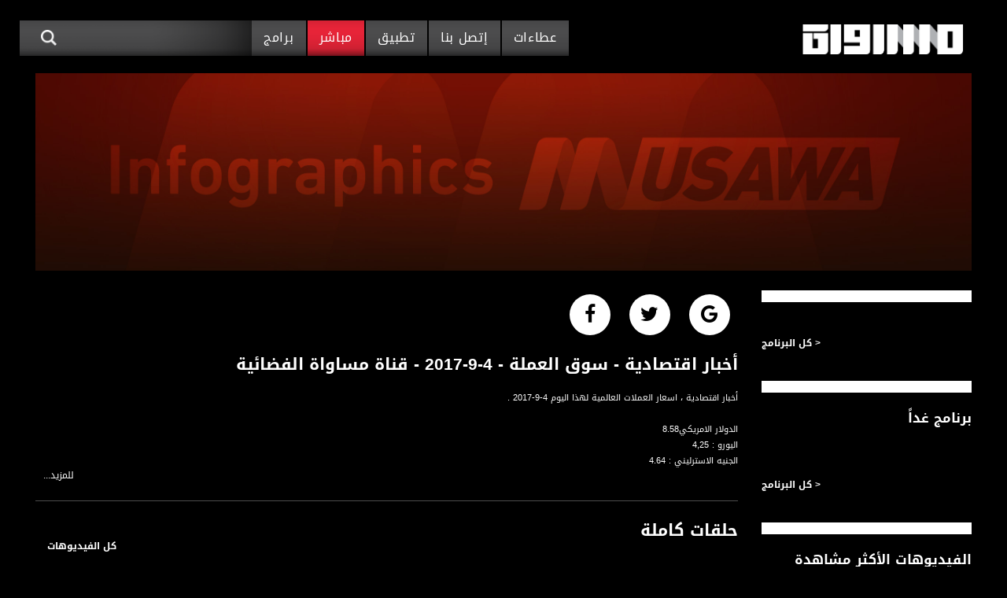

--- FILE ---
content_type: text/html; charset=utf-8
request_url: https://musawachannel.com/video/%D8%A3%D8%AE%D8%A8%D8%A7%D8%B1-%D8%A7%D9%82%D8%AA%D8%B5%D8%A7%D8%AF%D9%8A%D8%A9-%D8%B3%D9%88%D9%82-%D8%A7%D9%84%D8%B9%D9%85%D9%84%D8%A9-4-9-2017-%D9%82%D9%86%D8%A7%D8%A9-%D9%85%D8%B3%D8%A7%D9%88%D8%A7%D8%A9-%D8%A7%D9%84%D9%81%D8%B6%D8%A7%D8%A6%D9%8A%D8%A9
body_size: 13120
content:
<!DOCTYPE html>
<html class="no-js" lang="ar" dir="rtl" 
  xmlns:og="http://ogp.me/ns#"
  xmlns:article="http://ogp.me/ns/article#"
  xmlns:book="http://ogp.me/ns/book#"
  xmlns:profile="http://ogp.me/ns/profile#"
  xmlns:video="http://ogp.me/ns/video#"
  xmlns:product="http://ogp.me/ns/product#">
  <head>
    <meta name="google-site-verification" content="GcMNiu0KFsqykufL4ka60Rm9LaE-I_u7uqPr8vilykg" />
    <meta http-equiv="X-UA-Compatible" content="IE=edge"/>
    <meta name="viewport" content="width=device-width, initial-scale=1"/>
    <script type='application/ld+json'>{"@context":"http:\/\/schema.org","@type":"WebSite","url":"http:\/\/musawachannel.com\/","name":"أخبار اقتصادية - سوق العملة - 4-9-2017 - قناة مساواة الفضائية | musawa","potentialAction":{"@type":"SearchAction","target":"http:\/\//\/?s={search_term_string}","query-input":"required name=search_term_string"}}</script>
    <meta http-equiv="Content-Type" content="text/html; charset=utf-8" />
<link rel="shortcut icon" href="https://dgthxs6iigx6n.cloudfront.net/s3fs-public/itunesartwork2x.png" type="image/png" />
<meta name="description" content="أخبار اقتصادية ، اسعار العملات العالمية لهذا اليوم 4-9-2017 ." />
<meta name="abstract" content="باشرت قناة مساواة الفضائية بثها التجريبي من تاريخ ١ يونيو ٢٠١٥ عبر القمر الصناعي بالسات، وجاء اسمها على مسمى لتضع الانسان العربي الفلسطيني القاطن ..." />
<meta name="keywords" content="فلسطين, قتاة مساواة, التلفزيون الفلسطيني" />
<meta name="generator" content="Drupal 7 (http://drupal.org)" />
<link rel="canonical" href="https://musawachannel.com/video/%D8%A3%D8%AE%D8%A8%D8%A7%D8%B1-%D8%A7%D9%82%D8%AA%D8%B5%D8%A7%D8%AF%D9%8A%D8%A9-%D8%B3%D9%88%D9%82-%D8%A7%D9%84%D8%B9%D9%85%D9%84%D8%A9-4-9-2017-%D9%82%D9%86%D8%A7%D8%A9-%D9%85%D8%B3%D8%A7%D9%88%D8%A7%D8%A9-%D8%A7%D9%84%D9%81%D8%B6%D8%A7%D8%A6%D9%8A%D8%A9" />
<link rel="shortlink" href="https://musawachannel.com/node/19605" />
<meta property="og:site_name" content="musawa" />
<meta property="og:type" content="article" />
<meta property="og:url" content="https://musawachannel.com/video/%D8%A3%D8%AE%D8%A8%D8%A7%D8%B1-%D8%A7%D9%82%D8%AA%D8%B5%D8%A7%D8%AF%D9%8A%D8%A9-%D8%B3%D9%88%D9%82-%D8%A7%D9%84%D8%B9%D9%85%D9%84%D8%A9-4-9-2017-%D9%82%D9%86%D8%A7%D8%A9-%D9%85%D8%B3%D8%A7%D9%88%D8%A7%D8%A9-%D8%A7%D9%84%D9%81%D8%B6%D8%A7%D8%A6%D9%8A%D8%A9" />
<meta property="og:title" content="أخبار اقتصادية - سوق العملة - 4-9-2017 - قناة مساواة الفضائية" />
<meta property="og:description" content="أخبار اقتصادية ، اسعار العملات العالمية لهذا اليوم 4-9-2017 ." />
<meta property="og:updated_time" content="2017-09-04T09:30:08+03:00" />
<meta property="og:image" content="https://dgthxs6iigx6n.cloudfront.net/s3fs-public/video_poster/EM0LO-49O3I_maxresdefault.jpg" />
<meta property="article:published_time" content="2017-09-04T09:30:08+03:00" />
<meta property="article:modified_time" content="2017-09-04T09:30:08+03:00" />
    <title>أخبار اقتصادية - سوق العملة - 4-9-2017 - قناة مساواة الفضائية | musawa</title>
    <link type="text/css" rel="stylesheet" href="https://dgthxs6iigx6n.cloudfront.net/s3fs-public/cdn/css/https/css_RPnuiUKedi9Xe3GuWKvGxb2qNa-PMH4DdoAW0kRn5ac.css" media="all" />
<link type="text/css" rel="stylesheet" href="https://dgthxs6iigx6n.cloudfront.net/s3fs-public/cdn/css/https/css_botNHIYRQPys-RH2iA3U4LbV9bPNRS64tLAs8ec1ch8.css" media="all" />
<link type="text/css" rel="stylesheet" href="https://dgthxs6iigx6n.cloudfront.net/s3fs-public/cdn/css/https/css_OcFCa0Z76qVOnRmnGcxkOXYZM7aiHoNbMQdFvEMt2po.css" media="all" />
<link type="text/css" rel="stylesheet" href="https://dgthxs6iigx6n.cloudfront.net/s3fs-public/cdn/css/https/css_WiibDX0wdaHV04UdCEzs-iBx8weJcdaJCt9j4mBKWhU.css" media="all" />
  </head>
  <body class="html not-front not-logged-in no-sidebars page-node page-node- page-node-19605 node-type-video1"  style="background-color: #000000;">
    <div id="skip-link">
      <a href="#main-content" class="element-invisible element-focusable">Skip to main content</a>
    </div>
        <div class="container">
                    <nav class="navbar navbar-expand-lg navbar-light bg-faded">
        <a class="navbar-brand" href="/"><img src="/sites/all/themes/musawa/images/logo.png" alt="Musawa"></a>

        <div class="mobile-nav">
            <form class="form-inline search-form" id="searchForm2" action="/ajax/musawa_search">
                <input type="text">
                <button class="search-btn" type="submit"><img src="/sites/all/themes/musawa/images/search-btn.png" alt="search"></button>
                <div class="search_content" style="display: none">
                    <div class="search_content_items"></div>
                    <div class="search_pagination"></div>
                </div>
            </form>
            <button class="navbar-toggle collapsed" type="button" data-toggle="collapse" data-target="#navbarSupportedContent" aria-controls="navbarSupportedContent" aria-expanded="false" aria-label="Toggle navigation">
                <span class="icon-bar"></span>
                <span class="icon-bar"></span>
                <span class="icon-bar"></span>
            </button>
        </div>

        <div class="collapse navbar-collapse" id="navbarSupportedContent">
            <ul class="navbar-nav mr-auto"><li class="nav-item "><a class="nav-link" href="/tenders">عطاءات</a></li><li class="nav-item "><a class="nav-link" href="/content/%D9%85%D9%86-%D9%86%D8%AD%D9%86">إتصل بنا</a></li><li class="nav-item "><a class="nav-link" href="/apps">تطبيق</a></li><li class="nav-item  active"><a class="nav-link" href="/live">مباشر</a></li><li class="nav-item "><a class="nav-link" href="/all-programs">برامج</a></li></ul>            <form class="form-inline search-form" id="searchForm1" action="/ajax/musawa_search">
                <input type="text">
                <button class="search-btn" type="submit"><img src="/sites/all/themes/musawa/images/search-btn.png" alt="search"></button>
                <div class="search_content" style="display: none">
                    <div class="search_content_items"></div>
                    <div class="search_pagination"></div>
                </div>
            </form>
        </div>
    </nav>
  <div class="tabs">
      </div>
    

    <div class="container" id="video-schema" itemscope itemtype="http://schema.org/VideoObject">
    <div class="row">
      <div class="container top_banner">
        <div class="hide">
          <meta itemprop="duration" content="T30M8S"/>
          <link itemprop="thumbnailUrl" href="https://dgthxs6iigx6n.cloudfront.net/s3fs-public/styles/video_poster/public/video_poster/EM0LO-49O3I_maxresdefault.jpg?itok=1sqYnB9g"/>
          <meta itemprop="uploadDate" content="2017-09-04"/>    
          <meta itemprop="isFamilyFriendly" content="true"/>    
          <span itemprop="thumbnail" itemscope itemtype="http://schema.org/ImageObject">  
            <img itemprop="contentUrl" src="https://dgthxs6iigx6n.cloudfront.net/s3fs-public/styles/video_poster/public/video_poster/EM0LO-49O3I_maxresdefault.jpg?itok=1sqYnB9g" />
            <meta itemprop="width" content="1280"/>
            <meta itemprop="height" content="720"/>
          </span>
        </div>
        <div class="row">
          <div class="col-md-12 live_broadcast">
                <img src="https://dgthxs6iigx6n.cloudfront.net/s3fs-public/infographics_musawa_bg_design_300417.jpg" width="2544" height="536" alt="مساواة Infographics" />            <a itemprop="url" href="https://www.youtube.com/watch?v=EM0LO-49O3I"/></a>
            <div id="player-16541" class="player" data-id="16541"     data-video-id="EM0LO-49O3I"></div>
          </div>
        </div>
      </div>
      <div class="container body_site body_video">
        <div class="row">
          <div class="col-lg-9 content_site">
            <div class="footer_soc">
                                          <a href="https://plus.google.com/share?url=https%3A%2F%2Fmusawachannel.com%2Fvideo%2F%25D8%25A3%25D8%25AE%25D8%25A8%25D8%25A7%25D8%25B1-%25D8%25A7%25D9%2582%25D8%25AA%25D8%25B5%25D8%25A7%25D8%25AF%25D9%258A%25D8%25A9-%25D8%25B3%25D9%2588%25D9%2582-%25D8%25A7%25D9%2584%25D8%25B9%25D9%2585%25D9%2584%25D8%25A9-4-9-2017-%25D9%2582%25D9%2586%25D8%25A7%25D8%25A9-%25D9%2585%25D8%25B3%25D8%25A7%25D9%2588%25D8%25A7%25D8%25A9-%25D8%25A7%25D9%2584%25D9%2581%25D8%25B6%25D8%25A7%25D8%25A6%25D9%258A%25D8%25A9" class="soc_g" target="_blank" style="color:#000000;" onclick="window.open(this.href, 'myWindow', 'status = 1, height = 500, width = 550, resizable = 0'); return false;"></a>
              <a href="http://twitter.com/intent/tweet?status=أخبار اقتصادية - سوق العملة - 4-9-2017 - قناة مساواة الفضائية+https%3A%2F%2Fmusawachannel.com%2Fvideo%2F%25D8%25A3%25D8%25AE%25D8%25A8%25D8%25A7%25D8%25B1-%25D8%25A7%25D9%2582%25D8%25AA%25D8%25B5%25D8%25A7%25D8%25AF%25D9%258A%25D8%25A9-%25D8%25B3%25D9%2588%25D9%2582-%25D8%25A7%25D9%2584%25D8%25B9%25D9%2585%25D9%2584%25D8%25A9-4-9-2017-%25D9%2582%25D9%2586%25D8%25A7%25D8%25A9-%25D9%2585%25D8%25B3%25D8%25A7%25D9%2588%25D8%25A7%25D8%25A9-%25D8%25A7%25D9%2584%25D9%2581%25D8%25B6%25D8%25A7%25D8%25A6%25D9%258A%25D8%25A9" class="soc_tw" target="_blank" style="color:#000000;" onclick="window.open(this.href, 'myWindow', 'status = 1, height = 500, width = 500, resizable = 0'); return false;"></a>
              <a href="http://www.facebook.com/share.php?u=https%3A%2F%2Fmusawachannel.com%2Fvideo%2F%25D8%25A3%25D8%25AE%25D8%25A8%25D8%25A7%25D8%25B1-%25D8%25A7%25D9%2582%25D8%25AA%25D8%25B5%25D8%25A7%25D8%25AF%25D9%258A%25D8%25A9-%25D8%25B3%25D9%2588%25D9%2582-%25D8%25A7%25D9%2584%25D8%25B9%25D9%2585%25D9%2584%25D8%25A9-4-9-2017-%25D9%2582%25D9%2586%25D8%25A7%25D8%25A9-%25D9%2585%25D8%25B3%25D8%25A7%25D9%2588%25D8%25A7%25D8%25A9-%25D8%25A7%25D9%2584%25D9%2581%25D8%25B6%25D8%25A7%25D8%25A6%25D9%258A%25D8%25A9&title=أخبار اقتصادية - سوق العملة - 4-9-2017 - قناة مساواة الفضائية" class="soc_f" target="_blank" style="color:#000000;" onclick="window.open(this.href, 'myWindow', 'status = 1, height = 500, width = 500, resizable = 0'); return false;"></a>
            </div>
            <h1 itemprop="name"  class="description_video_h3" >أخبار اقتصادية - سوق العملة - 4-9-2017 - قناة مساواة الفضائية</h1>
            <div itemprop="description" class="description_video" >
              أخبار اقتصادية ، اسعار العملات العالمية لهذا اليوم 4-9-2017 . <br/><br/>الدولار الامريكي8.58 <br/>اليورو : 4,25 <br/>الجنيه الاسترليني : 4.64 <br/>الربل الروسي : 0.06 <br/>الين اليابني : 0.03 <br/>الدينار الاردني : 5,05<br/> الجنيه المصري : 20 <br/>الريال السعودي : 0,95 <br/>الليرة السوري : ,26 <br/>الدرهم الاماراتي : 0.97 <br/><br/>قناة مساواة  الفضائية، صوت فلسطينيي الداخل - لاول مرة منذ ٧٠ عام<br/><br/>قناة مساواة الفضائية تبث عبر الحيّز الفضائي الفلسطيني PalSat وعلى مدار القمر NileSat من خلال التردد التالي :<br/><br/>Downlink frequency -  الترد : <br/>12645 MHZ    <br/><br/>Polarity  - الاستقطاب:<br/>Horizontal<br/><br/>Symb.Rate - معدل الترميز:<br/>27.500  MS/s<br/><br/>FEC - تصحيح الخطأ :<br/><br/>5/6<br/><br/>عربسات Arabsat Badr 4 at 26.0 east <br/><br/>DL: 11958 H <br/>SR: 27500 <br/>FEC: 5/6<br/><br/>للتواصل: <br/><br/>بريد الكتروني:<br/><a href="/cdn-cgi/l/email-protection" class="__cf_email__" data-cfemail="aecfc0cfc8cfc2cfdddacbcbc0c7eec3dbddcfd9cfcdc6cfc0c0cbc280cdc1c3">[email&#160;protected]</a><br/><br/>للتفاعل:<br/><br/>الموقع الالكتروني:<br/>www.musawachannel.com<br/><br/>فيسبوك:<br/>https://www.facebook.com/musawachannel<br/><br/>تويتر:<br/>https://twitter.com/musawachannel<br/><br/>يوتيوب:<br/>https://www.youtube.com/channel/UCwJbDUmIxc-JX8PX53ek2Zg/feed<br/><br/>بينترست:<br/>https://www.pinterest.com/musawachannel<br/><br/>فيميو:<br/>https://vimeo.com/musawachannel<br/><br/>غوغل+: <br/>https://plus.google.com/u/0/b/115185778161375637310/115185778161375637310/posts/p/pub?_ga=1.123333704.2101815806.1418341384<br/><br/>#_٤٨<br/>48_#<br/>‫#‏فلسطين_٤٨‬<br/>‫#‏فلسطين_48‬<br/>‪falasteen_48#‎‬<br/>‫#‏عرب_٤٨<br/>‪‎arab_48#‬<br/>‫#‏تواصل‬<br/>‫#‏اكسر_حصارك‬<br/>‫#‏بلشنا_نرجع‬<br/>‫#‏شعب_واحد‬<br/> ‪#‎mosawah‬<br/>#musawa<br/>#musawachannel<br/>mosawah.com#<br/>#musawachannel.com<br/>‪#‎Equality‬<br/>‪#‎égalité‬<br/>‫#‏مساواة‬<br/>‫#‏حق‬<br/>‫#‏عدالة‬<br/>‫#‏تساوٍ‬<br/>‫#‏تعادل‬<br/>‫#‏تماثل‬<br/>‫#‏تسوية‬<br/>‫#‏معادلة‬            </div>
            <!-- promo -->
                        <!-- eof promo -->
            <!-- episodes -->
              <!--//فيديوهات متعلقة-->
        <div class="content_title"><h2>حلقات كاملة</h2><a href="/episodes-playlist/16541" class="all_programs">كل الفيديوهات</a></div>
    <div class="scroll_block_video_white">
        <div class="scroll_block_video_inner">
                              <div class="scroll_block_video_item no_home">
    <a href="/video/%D9%8A%D9%88%D9%85-%D8%A7%D9%84%D9%85%D8%B1%D8%A3%D8%A9-%D8%A7%D9%84%D8%B9%D8%A7%D9%84%D9%85%D9%8A">
      <div class="scroll_block_img_wrapp">
            <img src="https://dgthxs6iigx6n.cloudfront.net/s3fs-public/styles/video_small_poster/public/video_poster/rSFPiLkNebg_maxresdefault.jpg?itok=O3hga-yf" width="326" height="151" alt="يوم المرأة العالمي" />      </div>
      <div class="scroll_block_title">
        <h3>يوم المرأة العالمي</h3>
      </div>
    </a>
  </div>
                              <div class="scroll_block_video_item no_home">
    <a href="/video/%D9%85%D9%88%D8%A7%D8%B5%D9%84%D8%A9-%D8%A7%D9%84%D8%AD%D8%B1%D8%A7%D9%83-%D8%A7%D9%84%D8%B4%D8%B9%D8%A8%D9%8A-%D9%81%D9%8A-%D8%A3%D9%85-%D8%A7%D9%84%D9%81%D8%AE%D9%85-%D9%88%D9%86%D8%AA%D9%8A%D8%A7%D9%87%D9%88-%D9%81%D9%8A-%D8%B2%D9%8A%D8%A7%D8%B1%D8%A9-%D9%84%D9%84%D9%86%D9%82%D8%A8">
      <div class="scroll_block_img_wrapp">
            <img src="https://dgthxs6iigx6n.cloudfront.net/s3fs-public/styles/video_small_poster/public/video_poster/zGyA6V79uk0_maxresdefault.jpg?itok=9CDdS1yw" width="326" height="151" alt="مواصلة الحراك الشعبي في أم الفخم ونتياهو في زيارة للنقب" />      </div>
      <div class="scroll_block_title">
        <h3>مواصلة الحراك الشعبي في أم الفخم ونتياهو في زيارة للنقب</h3>
      </div>
    </a>
  </div>
                              <div class="scroll_block_video_item no_home">
    <a href="/video/%D8%AA%D8%B3%D9%87%D9%8A%D9%84%D8%A7%D8%AA-%D8%AC%D8%AF%D9%8A%D8%AF%D8%A9-%D8%A3%D9%82%D8%B1%D8%AA%D9%87%D8%A7-%D8%A7%D9%84%D8%AD%D9%83%D9%88%D9%85%D8%A9-%D8%B6%D9%85%D9%86-%D8%B4%D8%B1%D9%88%D8%B7-%D9%85%D8%AD%D8%AF%D8%AF%D8%A9">
      <div class="scroll_block_img_wrapp">
            <img src="https://dgthxs6iigx6n.cloudfront.net/s3fs-public/styles/video_small_poster/public/video_poster/usA1XfRRhS8_maxresdefault.jpg?itok=xkW7sh3G" width="326" height="151" alt="تسهيلات جديدة أقرتها الحكومة  ضمن شروط محددة" />      </div>
      <div class="scroll_block_title">
        <h3>تسهيلات جديدة أقرتها الحكومة  ضمن شروط محددة</h3>
      </div>
    </a>
  </div>
                              <div class="scroll_block_video_item no_home">
    <a href="/video/%D8%A8%D8%B1%D9%86%D8%A7%D9%85%D8%AC-%D9%85%D8%B1%D8%A7%D8%B3%D9%84%D9%88%D9%86-%D8%B9%D9%84%D9%89-%D9%82%D9%86%D8%A7%D8%A9-%D9%85%D8%B3%D8%A7%D9%88%D8%A7%D8%A9-%D8%A7%D9%84%D9%81%D8%B6%D8%A7%D8%A6%D9%8A%D8%A9">
      <div class="scroll_block_img_wrapp">
            <img src="https://dgthxs6iigx6n.cloudfront.net/s3fs-public/styles/video_small_poster/public/video_poster/L8zfBXXN_Aw_maxresdefault.jpg?itok=ORL-mF49" width="326" height="151" alt="برنامج مراسلون على قناة مساواة الفضائية" />      </div>
      <div class="scroll_block_title">
        <h3>برنامج مراسلون على قناة مساواة الفضائية</h3>
      </div>
    </a>
  </div>
                              <div class="scroll_block_video_item no_home">
    <a href="/video/%D8%AA%D8%B1%D8%AF%D8%AF%D8%A7%D8%AA-%D9%82%D9%86%D8%A7%D8%A9-%D9%85%D8%B3%D8%A7%D9%88%D8%A7%D8%A9">
      <div class="scroll_block_img_wrapp">
            <img src="https://dgthxs6iigx6n.cloudfront.net/s3fs-public/styles/video_small_poster/public/video_poster/S1GYDbdmqAY_maxresdefault.jpg?itok=x3wORdp8" width="326" height="151" alt="ترددات قناة مساواة" />      </div>
      <div class="scroll_block_title">
        <h3>ترددات قناة مساواة</h3>
      </div>
    </a>
  </div>
                              <div class="scroll_block_video_item no_home">
    <a href="/video/%D8%AA%D8%B1%D8%AF%D8%AF%D8%A7%D8%AA-%D9%82%D9%86%D8%A7%D8%A9-%D9%85%D8%B3%D8%A7%D9%88%D8%A7%D8%A9-0">
      <div class="scroll_block_img_wrapp">
            <img src="https://dgthxs6iigx6n.cloudfront.net/s3fs-public/styles/video_small_poster/public/video_poster/S1GYDbdmqAY_maxresdefault_0.jpg?itok=FOHezty_" width="326" height="151" alt="ترددات قناة مساواة" />      </div>
      <div class="scroll_block_title">
        <h3>ترددات قناة مساواة</h3>
      </div>
    </a>
  </div>
                              <div class="scroll_block_video_item no_home">
    <a href="/video/%D8%A8%D8%B1%D9%86%D8%A7%D9%85%D8%AC-%D9%85%D8%B1%D8%A7%D8%B3%D9%84%D9%88%D9%86-%D8%B9%D9%84%D9%89-%D9%82%D9%86%D8%A7%D8%A9-%D9%85%D8%B3%D8%A7%D9%88%D8%A7%D8%A9-%D8%A7%D9%84%D9%81%D8%B6%D8%A7%D8%A6%D9%8A%D8%A9-0">
      <div class="scroll_block_img_wrapp">
            <img src="https://dgthxs6iigx6n.cloudfront.net/s3fs-public/styles/video_small_poster/public/video_poster/L8zfBXXN_Aw_maxresdefault_0.jpg?itok=2djYHYg_" width="326" height="151" alt="برنامج مراسلون على قناة مساواة الفضائية" />      </div>
      <div class="scroll_block_title">
        <h3>برنامج مراسلون على قناة مساواة الفضائية</h3>
      </div>
    </a>
  </div>
                              <div class="scroll_block_video_item no_home">
    <a href="/video/%D9%85%D9%88%D8%A7%D8%B5%D9%84%D8%A9-%D8%A7%D9%84%D8%AD%D8%B1%D8%A7%D9%83-%D8%A7%D9%84%D8%B4%D8%B9%D8%A8%D9%8A-%D9%81%D9%8A-%D8%A3%D9%85-%D8%A7%D9%84%D9%81%D8%AD%D9%85-%D9%88%D9%86%D8%AA%D9%8A%D8%A7%D9%87%D9%88-%D9%81%D9%8A-%D8%B2%D9%8A%D8%A7%D8%B1%D8%A9-%D9%84%D9%84%D9%86%D9%82%D8%A8">
      <div class="scroll_block_img_wrapp">
            <img src="https://dgthxs6iigx6n.cloudfront.net/s3fs-public/styles/video_small_poster/public/video_poster/zGyA6V79uk0_maxresdefault_0.jpg?itok=VB-yuadh" width="326" height="151" alt="مواصلة الحراك الشعبي في أم الفحم ونتياهو في زيارة للنقب" />      </div>
      <div class="scroll_block_title">
        <h3>مواصلة الحراك الشعبي في أم الفحم ونتياهو في زيارة للنقب</h3>
      </div>
    </a>
  </div>
                              <div class="scroll_block_video_item no_home">
    <a href="/video/%D8%AA%D8%B3%D9%87%D9%8A%D9%84%D8%A7%D8%AA-%D8%AC%D8%AF%D9%8A%D8%AF%D8%A9-%D8%A3%D9%82%D8%B1%D8%AA%D9%87%D8%A7-%D8%A7%D9%84%D8%AD%D9%83%D9%88%D9%85%D8%A9-%D8%B6%D9%85%D9%86-%D8%B4%D8%B1%D9%88%D8%B7-%D9%85%D8%AD%D8%AF%D8%AF%D8%A9-0">
      <div class="scroll_block_img_wrapp">
            <img src="https://dgthxs6iigx6n.cloudfront.net/s3fs-public/styles/video_small_poster/public/video_poster/usA1XfRRhS8_maxresdefault_0.jpg?itok=d_XdWR8Y" width="326" height="151" alt="تسهيلات جديدة أقرتها الحكومة  ضمن شروط محددة" />      </div>
      <div class="scroll_block_title">
        <h3>تسهيلات جديدة أقرتها الحكومة  ضمن شروط محددة</h3>
      </div>
    </a>
  </div>
                              <div class="scroll_block_video_item no_home">
    <a href="/video/%D9%8A%D9%88%D9%85-%D8%A7%D9%84%D9%85%D8%B1%D8%A3%D8%A9-%D8%A7%D9%84%D8%B9%D8%A7%D9%84%D9%85%D9%8A-0">
      <div class="scroll_block_img_wrapp">
            <img src="https://dgthxs6iigx6n.cloudfront.net/s3fs-public/styles/video_small_poster/public/video_poster/rSFPiLkNebg_maxresdefault_0.jpg?itok=YeNMFvQt" width="326" height="151" alt="يوم المرأة العالمي" />      </div>
      <div class="scroll_block_title">
        <h3>يوم المرأة العالمي</h3>
      </div>
    </a>
  </div>
                    </div>
    </div>
              <!-- eof episodes -->
            <!-- video parts -->
                        <!-- eof video parts -->
            <!-- related videos -->
                        <!-- eof related videos -->
            <!-- related shows -->
            <!-- related videos -->
<!--<div class="container">-->
  <div class="row">
      <div class="content_title"><h2>فيديوهات متعلقة</h2><a href="/all-videos" class="all_programs">< كل البرنامج</a></div>
    <div class="scroll_block_video_white">
      <div class="scroll_block_video_inner">
            <div class="scroll_block_video_item no_home">
  <a href="/video/%D8%A7%D9%84%D9%87%D9%88%D9%8A%D8%A7%D8%AA-%D8%A7%D9%84%D8%AD%D9%85%D8%B1-%D8%A8%D8%B1%D9%88%D9%85%D9%88-%D8%A7%D9%84%D8%AD%D9%84%D9%82%D8%A9-18-%D8%A7%D9%84%D9%86%D9%83%D8%A8%D8%A9-%D9%82%D9%86%D8%A7%D8%A9-%D9%85%D8%B3%D8%A7%D9%88%D8%A7%D8%A9-%D8%A7%D9%84%D9%81%D8%B6%D8%A7%D8%A6%D9%8A%D8%A9-0">
    <div class="scroll_block_img_wrapp">
      <img src="https://dgthxs6iigx6n.cloudfront.net/s3fs-public/styles/video_small_poster/public/video_poster/N9k271Psspk_maxresdefault_0.jpg?itok=7JkvtZTW" width="326" height="151" alt="الهويات الحمر - برومو - الحلقة 18 النكبة - قناة مساواة الفضائية" />    </div>
    <div class="scroll_block_title">
        <h3>الهويات الحمر - برومو - الحلقة 18 النكبة - قناة مساواة الفضائية</h3>
    </div>
  </a>
</div>    <div class="scroll_block_video_item no_home">
  <a href="/video/%D8%AA%D9%82%D8%B1%D9%8A%D8%B1-%D8%AF%D8%B1%D8%A8-%D8%A7%D9%84%D8%B5%D9%84%D9%8A%D8%A8-%D8%8C-%D9%84%D9%86%D8%AA%D8%A3%D9%85%D9%84-%D9%8A%D8%B3%D9%88%D8%B9-%D9%86%D8%A7%D9%87%D8%AF-%D8%AD%D8%A7%D9%85%D8%AF-%D8%B5%D8%A8%D8%A7%D8%AD%D9%86%D8%A7-%D8%BA%D9%8A%D8%B1-14-4-2017-%D9%82%D9%86%D8%A7%D8%A9-%D9%85%D8%B3%D8%A7%D9%88%D8%A7%D8%A9-%D8%A7%D9%84%D9%81%D8%B6%D8%A7%D8%A6%D9%8A%D8%A9">
    <div class="scroll_block_img_wrapp">
      <img src="https://dgthxs6iigx6n.cloudfront.net/s3fs-public/styles/video_small_poster/public/video_poster/iEQsxQpviPk_maxresdefault.jpg?itok=GlkFtH5v" width="326" height="151" alt="تقرير - درب الصليب ، لنتأمل يسوع - ناهد حامد - صباحنا غير- 14-4-2017 - قناة مساواة الفضائية" />    </div>
    <div class="scroll_block_title">
        <h3>تقرير - درب الصليب ، لنتأمل يسوع - ناهد حامد - صباحنا غير- 14-4-2017 - قناة مساواة الفضائية</h3>
    </div>
  </a>
</div>    <div class="scroll_block_video_item no_home">
  <a href="/video/%D8%A7%D9%84%D9%86%D9%82%D8%A8-%D8%A7%D8%B9%D8%AA%D8%AF%D8%A7%D8%A1-%D8%B9%D9%84%D9%89-%D9%85%D9%85%D8%AA%D9%84%D9%83%D8%A7%D8%AA-%D8%B1%D8%A6%D9%8A%D8%B3-%D8%A8%D9%84%D8%AF%D9%8A%D8%A9-%D8%B1%D9%87%D8%B7%D8%8C-%D8%AA%D9%82%D8%B1%D9%8A%D8%B1%D8%8C%D8%A7%D8%AE%D8%A8%D8%A7%D8%B1-%D9%85%D8%B3%D8%A7%D9%88%D8%A7%D8%A9%D8%8C09022020%D8%8C%D9%82%D9%86%D8%A7%D8%A9-%D9%85%D8%B3%D8%A7%D9%88%D8%A7%D8%A9">
    <div class="scroll_block_img_wrapp">
      <img src="https://dgthxs6iigx6n.cloudfront.net/s3fs-public/styles/video_small_poster/public/video_poster/zqnzPrsAnvk_maxresdefault.jpg?itok=CboFVdh-" width="326" height="151" alt="النقب: اعتداء على ممتلكات رئيس بلدية رهط، تقرير،اخبار مساواة،09.02.2020،قناة مساواة" />    </div>
    <div class="scroll_block_title">
        <h3>النقب: اعتداء على ممتلكات رئيس بلدية رهط، تقرير،اخبار مساواة،09.02.2020،قناة مساواة</h3>
    </div>
  </a>
</div>    <div class="scroll_block_video_item no_home">
  <a href="/video/%D8%A8%D8%B1%D9%88%D9%85%D9%88-%D8%A8%D8%B1%D9%86%D8%A7%D9%85%D8%AC-%D8%B9%D8%A7%D9%84%D8%B7%D8%A7%D9%88%D9%84%D8%A9%D8%8C-%D8%B1%D9%85%D8%B6%D8%A7%D9%86-2018%D8%8C-%D9%82%D9%86%D8%A7%D8%A9-%D9%85%D8%B3%D8%A7%D9%88%D8%A7%D8%A9-%D8%A7%D9%84%D9%81%D8%B6%D8%A7%D8%A6%D9%8A%D8%A9">
    <div class="scroll_block_img_wrapp">
      <img src="https://dgthxs6iigx6n.cloudfront.net/s3fs-public/styles/video_small_poster/public/video_poster/VdbJW4aSJCs_maxresdefault.jpg?itok=yNF2N1_2" width="326" height="151" alt="برومو برنامج عالطاولة، رمضان 2018، قناة مساواة الفضائية" />    </div>
    <div class="scroll_block_title">
        <h3>برومو برنامج عالطاولة، رمضان 2018، قناة مساواة الفضائية</h3>
    </div>
  </a>
</div>    <div class="scroll_block_video_item no_home">
  <a href="/video/%D8%B5%D8%AF%D9%81-%D8%A8%D8%A7%D9%84%D9%86%D8%AF%D9%88%D8%B1%D8%A9-%D8%B7%D8%B9%D9%85%D8%A7%D8%AA-%D9%82%D9%86%D8%A7%D8%A9-%D9%85%D8%B3%D8%A7%D9%88%D8%A7%D8%A9-%D8%A7%D9%84%D9%81%D8%B6%D8%A7%D8%A6%D9%8A%D8%A9-musawa-channel">
    <div class="scroll_block_img_wrapp">
      <img src="https://dgthxs6iigx6n.cloudfront.net/s3fs-public/styles/video_small_poster/public/video_poster/SyxTh_9lQRU_maxresdefault.jpg?itok=XhN-hboU" width="326" height="151" alt="صدف بالندورة - طعمات - قناة مساواة الفضائية - Musawa Channel" />    </div>
    <div class="scroll_block_title">
        <h3>صدف بالندورة - طعمات - قناة مساواة الفضائية - Musawa Channel</h3>
    </div>
  </a>
</div>    <div class="scroll_block_video_item no_home">
  <a href="/video/%E2%80%99%E2%80%99-%D8%A3%D8%B9%D8%B7%D9%8A%D9%87%D8%A7-%D8%B4%D9%88%D9%8A%D8%A9-%D9%84%D9%88%D9%86-%E2%80%99%E2%80%99%E2%80%99-%D8%AC%D9%88%D9%84-%D8%B4%D9%84%D9%88%D9%81%D9%8A-%D8%B9%D8%A7%D9%84%D8%B7%D8%A7%D9%88%D9%84%D8%A9-%D8%A7%D9%84%D8%AD%D9%84%D9%82%D8%A9-%D8%A7%D9%84%D8%B3%D8%A7%D8%A8%D8%B9%D8%A9-%D8%AC2-%D9%82%D9%86%D8%A7%D8%A9-%D9%85%D8%B3%D8%A7%D9%88%D8%A7%D8%A9-%D8%A7%D9%84%D9%81%D8%B6%D8%A7%D8%A6%D9%8A%D8%A9">
    <div class="scroll_block_img_wrapp">
      <img src="https://dgthxs6iigx6n.cloudfront.net/s3fs-public/styles/video_small_poster/public/video_poster/yJsR2gCTvoI_maxresdefault.jpg?itok=PrS5z9AV" width="326" height="151" alt="’’ أعطيها شوية لون  ’’’ - جول شلوفي - عالطاولة - الحلقة السابعة -ج2 - قناة مساواة الفضائية" />    </div>
    <div class="scroll_block_title">
        <h3>’’ أعطيها شوية لون  ’’’ - جول شلوفي - عالطاولة - الحلقة السابعة -ج2 - قناة مساواة الفضائية</h3>
    </div>
  </a>
</div>    <div class="scroll_block_video_item no_home">
  <a href="/video/%D8%A7%D9%84%D8%B5%D9%81%D9%82%D8%A9-%D8%AA%D8%B9%D9%8A%D8%AF-%D8%A7%D9%84%D9%82%D8%B6%D9%8A%D8%A9-%D8%A7%D9%84%D9%81%D9%84%D8%B3%D8%B7%D9%8A%D9%86%D9%8A%D8%A9-%D9%84%D8%A3%D9%88%D9%84%D9%88%D9%8A%D8%A9-%D8%A7%D9%84%D8%B9%D8%A7%D9%84%D9%85%D8%8C%D8%A7%D8%AE%D8%A8%D8%A7%D8%B1-%D9%85%D8%B3%D8%A7%D9%88%D8%A7%D8%A9-%D8%8C02022020%D8%8C%D9%82%D9%86%D8%A7%D8%A9-%D9%85%D8%B3%D8%A7%D9%88%D8%A7%D8%A9-%D8%A7%D9%84%D9%81%D8%B6%D8%A7%D8%A6%D9%8A%D8%A9">
    <div class="scroll_block_img_wrapp">
      <img src="https://dgthxs6iigx6n.cloudfront.net/s3fs-public/styles/video_small_poster/public/video_poster/UxqkMe2VerM_maxresdefault.jpg?itok=ir0et2aw" width="326" height="151" alt="الصفقة تعيد القضية الفلسطينية لأولوية العالم،اخبار مساواة ،02.02.2020،قناة مساواة الفضائية" />    </div>
    <div class="scroll_block_title">
        <h3>الصفقة تعيد القضية الفلسطينية لأولوية العالم،اخبار مساواة ،02.02.2020،قناة مساواة الفضائية</h3>
    </div>
  </a>
</div>    <div class="scroll_block_video_item no_home">
  <a href="/video/%D8%A7%D9%84%D9%83%D9%88%D8%B1%D9%88%D9%86%D8%A7-%D9%81%D9%8A-%D8%A7%D8%B3%D8%B1%D8%A7%D8%A6%D9%8A%D9%84-%D8%A7%D9%84%D8%AA%D8%AD%D8%AF%D9%8A%D8%AB-%D8%A7%D9%84%D9%8A%D9%88%D9%85%D9%8A-%D9%82%D9%86%D8%A7%D8%A9-%D9%85%D8%B3%D8%A7%D9%88%D8%A7%D8%A9-%D8%A7%D9%84%D9%81%D8%B6%D8%A7%D8%A6%D9%8A%D8%A9-07042020">
    <div class="scroll_block_img_wrapp">
      <img src="https://dgthxs6iigx6n.cloudfront.net/s3fs-public/styles/video_small_poster/public/video_poster/ijZJ4WcUZ50_maxresdefault.jpg?itok=DcN-ChQS" width="326" height="151" alt="الكورونا في اسرائيل : التحديث اليومي - قناة مساواة الفضائية - 07.04.2020" />    </div>
    <div class="scroll_block_title">
        <h3>الكورونا في اسرائيل : التحديث اليومي - قناة مساواة الفضائية - 07.04.2020</h3>
    </div>
  </a>
</div>    <div class="scroll_block_video_item no_home">
  <a href="/video/%D8%A3%D8%AE%D8%A8%D8%A7%D8%B1-%D9%85%D8%B3%D8%A7%D9%88%D8%A7%D8%A9-%D8%A7%D9%84%D9%86%D9%82%D8%A8-%D8%A5%D8%B5%D8%A7%D8%A8%D8%A9-%D8%B4%D8%A7%D8%A8-%D9%81%D9%8A-%D8%A7%D9%84%D8%AB%D9%84%D8%A7%D8%AB%D9%8A%D9%86%D9%8A%D8%A7%D8%AA-%D9%85%D9%86-%D8%B9%D9%85%D8%B1%D9%87-%D8%A8%D8%AC%D8%B1%D9%88%D8%AD-%D8%AE%D8%B7%D9%8A%D8%B1%D8%A9-%D9%81%D9%8A-%D8%AC%D8%B1%D9%8A%D9%85%D8%A9-%D8%A5%D8%B7%D9%84%D8%A7%D9%82-%D9%86%D8%A7%D8%B1-%D9%81%D9%8A-%D8%B1%D9%87%D8%B7">
    <div class="scroll_block_img_wrapp">
      <img src="https://dgthxs6iigx6n.cloudfront.net/s3fs-public/styles/video_small_poster/public/video_poster/SmPZu3h7REg_maxresdefault.jpg?itok=BKtl9iwa" width="326" height="151" alt="أخبار مساواة: النقب: إصابة شاب في الثلاثينيات من عمره بجروح خطيرة في جريمة إطلاق نار في رهط" />    </div>
    <div class="scroll_block_title">
        <h3>أخبار مساواة: النقب: إصابة شاب في الثلاثينيات من عمره بجروح خطيرة في جريمة إطلاق نار في رهط</h3>
    </div>
  </a>
</div>    <div class="scroll_block_video_item no_home">
  <a href="/video/%D9%85%D8%B1%D8%A7%D8%B3%D9%84%D9%88%D9%86-%D9%85%D8%B3%D8%A7%D9%88%D8%A7%D8%A9-%D9%85%D8%AF%D9%8A%D9%86%D8%A9-%D8%A7%D9%84%D9%85%D9%8A%D9%84%D8%A7%D8%AF-%D8%AA%D9%86%D9%8A%D8%B1-%D8%B4%D8%AC%D8%B1%D8%A9-%D8%A7%D9%84%D9%85%D9%8A%D9%84%D8%A7%D8%AF-%D8%A7%D8%AD%D8%AA%D9%81%D8%A7%D9%84%D8%A7-%D8%A8%D8%B7%D9%81%D9%84-%D8%A7%D9%84%D9%85%D8%BA%D8%A7%D8%B1%D8%A9">
    <div class="scroll_block_img_wrapp">
      <img src="https://dgthxs6iigx6n.cloudfront.net/s3fs-public/styles/video_small_poster/public/video_poster/FGeo2d8miUg_maxresdefault.jpg?itok=jLyLF7Bd" width="326" height="151" alt="مراسلون مساواة : مدينة الميلاد تنير شجرة الميلاد احتفالا بطفل المغارة" />    </div>
    <div class="scroll_block_title">
        <h3>مراسلون مساواة : مدينة الميلاد تنير شجرة الميلاد احتفالا بطفل المغارة</h3>
    </div>
  </a>
</div>      </div>
    </div>
  </div>
<!--</div>-->
<!-- eof related videos --><!-- related shows -->
<div class="content_title"><h2>برامج متعلقة</h2><a href="/all-programs" class="all_programs">< كل البرنامج</a></div>
<div class="scroll_block_video_white movie">
    <div class="scroll_block_video_inner">
            <div class="movie_item">
    <a href="/show/%D9%A1-%D8%B9-%D9%A1">
    <img src="https://dgthxs6iigx6n.cloudfront.net/s3fs-public/styles/front_page_show_logo_165x222/public/1x1_homepage_sidebanner_060616.jpg?itok=zI_huIIX" width="165" height="222" alt="١ ع ١" />  </a>
  <a href="#program_modal10149" data-toggle="modal" class="program_modal_btn" style="color: #73efff;" >صفحة البرنامج</a>
</div>
<div id="program_modal10149" aria-hidden="false" class="program_modal modal fade in">
  <div class="modal-dialog" style="background-color: #73efff;" >
    <button type="button" data-dismiss="modal" aria-hidden="true" class="close close_modal"><img src="/sites/all/themes/musawa/img/close_modal.png" alt=""></button>
    <div class="row program_modal_top_block">
      <div class="col-sm-4 hidden-xs"><img src="https://dgthxs6iigx6n.cloudfront.net/s3fs-public/styles/front_page_modal_show_logo_227x305/public/1x1_homepage_sidebanner_060616.jpg?itok=jnQ86xJD" width="227" height="305" alt="١ ع ١" /></div>
      <div class="col-sm-8 inherit_block">
          <div class="program_modal_title"><h2>١ ع ١</h2></div>
          <div class="program_modal_text"><h4>مسلسل 1 ع 1 برنامج كوميدي ترفيهي ناقد يرصد اهم القضايا الاجتماعية المحيطة بنا ويقوم بنقدها بطريقة كوميدية خفيفة على القلب لبث المتعة في نفوس المشاهدين طيلة ايام الشهر الفضيل . 
</h4></div>
        <a href="/show/%D9%A1-%D8%B9-%D9%A1" class="program_modal_btn" style="color: #73efff;" >صفحة البرنامج</a>
      </div>
    </div>
    <div class="row">
      <div class="col-md-12 hidden-xs">
        <div class="modal_video_wrapp">
          <div class="scroll_block_video_inner">
              <div class="scroll_block_video_item no_home">
    <a href="/video/%D9%83%D9%8A%D8%AF-%D8%A7%D9%84%D9%86%D8%B3%D8%A7%D8%A1-1%D8%B91-%D8%A7%D9%84%D8%AD%D9%84%D9%82%D8%A9-%D8%A7%D9%84%D8%AA%D8%A7%D8%B3%D8%B9%D8%A9-%D9%88-%D8%A7%D9%84%D8%B9%D8%B4%D8%B1%D9%8A%D9%86-%D9%82%D9%86%D8%A7%D8%A9-%D9%85%D8%B3%D8%A7%D9%88%D8%A7%D8%A9-%D8%A7%D9%84%D9%81%D8%B6%D8%A7%D8%A6%D9%8A%D8%A9-musawa-channel">
      <div class="scroll_block_img_wrapp">
            <img src="https://dgthxs6iigx6n.cloudfront.net/s3fs-public/styles/video_small_poster/public/video_poster/Th8aNI6UCts_maxresdefault.jpg?itok=3pG6L-Gl" width="326" height="151" alt="كيد النساء - #1_ع_1 - الحلقة التاسعة و العشرين - قناة مساواة الفضائية - Musawa Channel" />      </div>
      <div class="scroll_block_title">
        <h3>كيد النساء - #1_ع_1 - الحلقة التاسعة و العشرين - قناة مساواة الفضائية - Musawa Channel</h3>
      </div>
    </a>
  </div>
   <div class="scroll_block_video_item no_home">
    <a href="/video/%D8%A7%D9%84%D9%88%D8%B8%D9%8A%D9%81%D8%A9-1%D8%B91-%D8%A7%D9%84%D8%AD%D9%84%D9%82%D8%A9-%D8%A7%D9%84%D8%AB%D8%A7%D9%85%D9%86%D8%A9-%D9%88-%D8%A7%D9%84%D8%B9%D8%B4%D8%B1%D9%8A%D9%86-%D9%82%D9%86%D8%A7%D8%A9-%D9%85%D8%B3%D8%A7%D9%88%D8%A7%D8%A9-%D8%A7%D9%84%D9%81%D8%B6%D8%A7%D8%A6%D9%8A%D8%A9-musawa-channel">
      <div class="scroll_block_img_wrapp">
            <img src="https://dgthxs6iigx6n.cloudfront.net/s3fs-public/styles/video_small_poster/public/video_poster/RjeXfqwIvt8_maxresdefault.jpg?itok=_Dxo2xkC" width="326" height="151" alt="الوظيفة - #1_ع_1 - الحلقة الثامنة و العشرين - قناة مساواة الفضائية - Musawa Channel" />      </div>
      <div class="scroll_block_title">
        <h3>الوظيفة - #1_ع_1 - الحلقة الثامنة و العشرين - قناة مساواة الفضائية - Musawa Channel</h3>
      </div>
    </a>
  </div>
   <div class="scroll_block_video_item no_home">
    <a href="/video/%D9%85%D9%83%D8%AA%D8%A8-%D8%A7%D9%84%D8%A7%D9%86%D8%AA%D8%AD%D8%A7%D8%B1-1%D8%B91-%D8%A7%D9%84%D8%AD%D9%84%D9%82%D8%A9-%D8%A7%D9%84%D8%B3%D8%A7%D8%A8%D8%B9%D8%A9-%D9%88-%D8%A7%D9%84%D8%B9%D8%B4%D8%B1%D9%8A%D9%86-%D9%82%D9%86%D8%A7%D8%A9-%D9%85%D8%B3%D8%A7%D9%88%D8%A7%D8%A9-%D8%A7%D9%84%D9%81%D8%B6%D8%A7%D8%A6%D9%8A%D8%A9-musawa-channel">
      <div class="scroll_block_img_wrapp">
            <img src="https://dgthxs6iigx6n.cloudfront.net/s3fs-public/styles/video_small_poster/public/video_poster/EibAmZNA2Bg_maxresdefault.jpg?itok=e7ssUNeo" width="326" height="151" alt="مكتب الانتحار - #1_ع_1 - الحلقة السابعة و العشرين - قناة مساواة الفضائية - Musawa Channel" />      </div>
      <div class="scroll_block_title">
        <h3>مكتب الانتحار - #1_ع_1 - الحلقة السابعة و العشرين - قناة مساواة الفضائية - Musawa Channel</h3>
      </div>
    </a>
  </div>
          </div>
        </div>
      </div>
    </div>
  </div>
</div>    <div class="movie_item">
    <a href="/show/%D9%85%D8%B3%D9%84%D8%B3%D9%84-%D8%A7%D9%84%D8%AE%D8%B1%D8%A8%D8%A9">
    <img src="https://dgthxs6iigx6n.cloudfront.net/s3fs-public/styles/front_page_show_logo_165x222/public/side_logo_290216_alkhorbe.jpg?itok=uIh1UIo5" width="165" height="222" alt="مسلسل الخربة" />  </a>
  <a href="#program_modal8779" data-toggle="modal" class="program_modal_btn" style="color: #093bc5;" >صفحة البرنامج</a>
</div>
<div id="program_modal8779" aria-hidden="false" class="program_modal modal fade in">
  <div class="modal-dialog" style="background-color: #093bc5;" >
    <button type="button" data-dismiss="modal" aria-hidden="true" class="close close_modal"><img src="/sites/all/themes/musawa/img/close_modal.png" alt=""></button>
    <div class="row program_modal_top_block">
      <div class="col-sm-4 hidden-xs"><img src="https://dgthxs6iigx6n.cloudfront.net/s3fs-public/styles/front_page_modal_show_logo_227x305/public/side_logo_290216_alkhorbe.jpg?itok=JO1dy3Rz" width="227" height="305" alt="مسلسل الخربة" /></div>
      <div class="col-sm-8 inherit_block">
          <div class="program_modal_title"><h2>مسلسل الخربة</h2></div>
          <div class="program_modal_text"><h4>مسلسل الخربة
</h4></div>
        <a href="/show/%D9%85%D8%B3%D9%84%D8%B3%D9%84-%D8%A7%D9%84%D8%AE%D8%B1%D8%A8%D8%A9" class="program_modal_btn" style="color: #093bc5;" >صفحة البرنامج</a>
      </div>
    </div>
    <div class="row">
      <div class="col-md-12 hidden-xs">
        <div class="modal_video_wrapp">
          <div class="scroll_block_video_inner">
                      </div>
        </div>
      </div>
    </div>
  </div>
</div>    <div class="movie_item">
    <a href="/show/%D9%85%D9%86-%D8%A7%D9%84%D8%AF%D8%A7%D8%AE%D9%84">
    <img src="https://dgthxs6iigx6n.cloudfront.net/s3fs-public/styles/front_page_show_logo_165x222/public/mina_aldakhil_homepage_banner_design_musawa_side_080818.jpg?itok=uTSmL4mG" width="165" height="222" alt="من الداخل" />  </a>
  <a href="#program_modal30859" data-toggle="modal" class="program_modal_btn" style="color: #2c3a4a;" >صفحة البرنامج</a>
</div>
<div id="program_modal30859" aria-hidden="false" class="program_modal modal fade in">
  <div class="modal-dialog" style="background-color: #2c3a4a;" >
    <button type="button" data-dismiss="modal" aria-hidden="true" class="close close_modal"><img src="/sites/all/themes/musawa/img/close_modal.png" alt=""></button>
    <div class="row program_modal_top_block">
      <div class="col-sm-4 hidden-xs"><img src="https://dgthxs6iigx6n.cloudfront.net/s3fs-public/styles/front_page_modal_show_logo_227x305/public/mina_aldakhil_homepage_banner_design_musawa_side_080818.jpg?itok=0ZUwCV5o" width="227" height="305" alt="من الداخل" /></div>
      <div class="col-sm-8 inherit_block">
          <div class="program_modal_title"><h2>من الداخل</h2></div>
          <div class="program_modal_text"><h4>برنامج حواري اسبوعي،  يبث كل يوم سبت، الساعة الثامنة (8:00) مساءً، على تلفزيون فلسطين وقناة مساواة الفضائية، يستضيف فيه رمزي حكيم عددًا من السياسيين والشخصيات المواكبة للأحداث، من خلال فقرات حوارية تت</h4></div>
        <a href="/show/%D9%85%D9%86-%D8%A7%D9%84%D8%AF%D8%A7%D8%AE%D9%84" class="program_modal_btn" style="color: #2c3a4a;" >صفحة البرنامج</a>
      </div>
    </div>
    <div class="row">
      <div class="col-md-12 hidden-xs">
        <div class="modal_video_wrapp">
          <div class="scroll_block_video_inner">
              <div class="scroll_block_video_item no_home">
    <a href="/video/%D9%85%D9%82%D8%AA%D9%84-%D9%8A%D8%A7%D8%B1%D8%A7-%D8%A3%D9%8A%D9%88%D8%A8%D8%9B-%D8%A3%D8%B3%D8%A8%D8%A7%D8%A8-%D8%A7%D9%84%D8%B9%D9%86%D9%81-%D9%88%D8%A7%D9%84%D8%AC%D8%B1%D9%8A%D9%85%D8%A9-%D9%81%D9%8A-%D8%A7%D9%84%D9%85%D8%AC%D8%AA%D9%85%D8%B9-%D8%A7%D9%84%D8%B9%D8%B1%D8%A8%D9%8A-%D8%A7%D9%84%D9%83%D8%A7%D9%85%D9%84%D8%A9%D8%8C%D9%85%D9%86-%D8%A7%D9%84%D8%AF%D8%A7%D8%AE%D9%84-1-12-2018-%D9%85%D8%B3%D8%A7%D9%88%D8%A7%D8%A9">
      <div class="scroll_block_img_wrapp">
            <img src="https://dgthxs6iigx6n.cloudfront.net/s3fs-public/styles/video_small_poster/public/video_poster/9QPsy6rXQuc_maxresdefault.jpg?itok=RfRbJCl6" width="326" height="151" alt="مقتل يارا أيوب؛ أسباب العنف والجريمة في المجتمع العربي-الكاملة،من الداخل -1-12-2018-مساواة" />      </div>
      <div class="scroll_block_title">
        <h3>مقتل يارا أيوب؛ أسباب العنف والجريمة في المجتمع العربي-الكاملة،من الداخل -1-12-2018-مساواة</h3>
      </div>
    </a>
  </div>
   <div class="scroll_block_video_item no_home">
    <a href="/video/%D8%AA%D8%B1%D8%A7%D9%85%D8%A8-%D9%8A%D8%B9%D9%84%D9%86-%D8%A7%D9%84%D8%AD%D8%B1%D8%A8-%D8%B6%D8%AF-%D8%A7%D9%84%D9%81%D9%84%D8%B3%D8%B7%D9%8A%D9%86%D9%8A%D9%8A%D9%86-%D9%88%D9%8A%D8%BA%D9%84%D9%82-%D9%85%D9%81%D9%88%D8%B6%D9%8A%D8%A9-%D9%85%D9%86%D8%B8%D9%85%D8%A9-%D8%A7%D9%84%D8%AA%D8%AD%D8%B1%D9%8A%D8%B1-%D9%81%D9%8A-%D9%88%D8%A7%D8%B4%D9%86%D8%B7%D9%86-%D8%A7%D9%84%D9%83%D8%A7%D9%85%D9%84%D8%A9%D8%8C%D9%85%D9%86-%D8%A7%D9%84%D8%AF%D8%A7%D8%AE%D9%84-15-9">
      <div class="scroll_block_img_wrapp">
            <img src="https://dgthxs6iigx6n.cloudfront.net/s3fs-public/styles/video_small_poster/public/video_poster/IkvjUTKYhRc_maxresdefault.jpg?itok=XSdHeGLw" width="326" height="151" alt="ترامب يعلن الحرب ضد الفلسطينيين ويغلق مفوضية منظمة التحرير في واشنطن-الكاملة،من الداخل -15-9" />      </div>
      <div class="scroll_block_title">
        <h3>ترامب يعلن الحرب ضد الفلسطينيين ويغلق مفوضية منظمة التحرير في واشنطن-الكاملة،من الداخل -15-9</h3>
      </div>
    </a>
  </div>
   <div class="scroll_block_video_item no_home">
    <a href="/video/%D8%A7%D9%84%D8%A7%D9%86%D8%AA%D8%AE%D8%A7%D8%A8%D8%A7%D8%AA%D9%84%D8%A7%D9%88%D9%84-%D9%85%D8%B1%D8%A9-%D9%85%D8%B1%D8%B4%D8%AD-%D8%B9%D8%B1%D8%A8%D9%8A-%D9%84%D8%B1%D8%A6%D8%A7%D8%B3%D8%A9-%D8%A8%D9%84%D8%AF%D9%8A%D8%A9-%D8%A7%D9%84%D8%B1%D9%85%D9%84%D8%A9-%D9%88-%D9%85%D8%B1%D8%B4%D8%AD%D8%A7%D8%AA-%D9%81%D9%8A-%D8%A7%D9%84%D8%B5%D8%AF%D8%A7%D8%B1%D8%A9-%D8%A7%D9%84%D9%83%D8%A7%D9%85%D9%84%D8%A9%D8%8C%D9%85%D9%86-%D8%A7%D9%84%D8%AF%D8%A7%D8%AE%D9%84-22-9">
      <div class="scroll_block_img_wrapp">
            <img src="https://dgthxs6iigx6n.cloudfront.net/s3fs-public/styles/video_small_poster/public/video_poster/lI-p4fE0SF8_maxresdefault.jpg?itok=_yoHR5e1" width="326" height="151" alt="الانتخابات:لاول مرة-مرشح عربي لرئاسة بلدية الرملة و مرشحات في الصدارة!-الكاملة،من الداخل -22-9" />      </div>
      <div class="scroll_block_title">
        <h3>الانتخابات:لاول مرة-مرشح عربي لرئاسة بلدية الرملة و مرشحات في الصدارة!-الكاملة،من الداخل -22-9</h3>
      </div>
    </a>
  </div>
          </div>
        </div>
      </div>
    </div>
  </div>
</div>    <div class="movie_item">
    <a href="/show/%D8%B2%D9%8A%D8%A7%D8%B1%D8%A9-%D8%AE%D8%A7%D8%B5%D8%A9">
    <img src="https://dgthxs6iigx6n.cloudfront.net/s3fs-public/styles/front_page_show_logo_165x222/public/ziyara_khasa_musawa_homepage_sidebanner_160117.jpg?itok=EhCiheHw" width="165" height="222" alt="زيارة خاصة" />  </a>
  <a href="#program_modal14535" data-toggle="modal" class="program_modal_btn" style="color: #571f05;" >صفحة البرنامج</a>
</div>
<div id="program_modal14535" aria-hidden="false" class="program_modal modal fade in">
  <div class="modal-dialog" style="background-color: #571f05;" >
    <button type="button" data-dismiss="modal" aria-hidden="true" class="close close_modal"><img src="/sites/all/themes/musawa/img/close_modal.png" alt=""></button>
    <div class="row program_modal_top_block">
      <div class="col-sm-4 hidden-xs"><img src="https://dgthxs6iigx6n.cloudfront.net/s3fs-public/styles/front_page_modal_show_logo_227x305/public/ziyara_khasa_musawa_homepage_sidebanner_160117.jpg?itok=iPggvmn5" width="227" height="305" alt="زيارة خاصة" /></div>
      <div class="col-sm-8 inherit_block">
          <div class="program_modal_title"><h2>زيارة خاصة</h2></div>
          <div class="program_modal_text"><h4>"زيارة خاصة" هو برنامج اسبوعي، من اعداد وتقديم رمزي حكيم، مدته ساعة تلفزيونية، يستضيف فيه مقدم البرنامج شخصية واحدة، يتحاور معها ويحاول الدخول الى ما بداخلها من افكار وآراء وانتاجات، منها ما يتعلق بال</h4></div>
        <a href="/show/%D8%B2%D9%8A%D8%A7%D8%B1%D8%A9-%D8%AE%D8%A7%D8%B5%D8%A9" class="program_modal_btn" style="color: #571f05;" >صفحة البرنامج</a>
      </div>
    </div>
    <div class="row">
      <div class="col-md-12 hidden-xs">
        <div class="modal_video_wrapp">
          <div class="scroll_block_video_inner">
              <div class="scroll_block_video_item no_home">
    <a href="/video/%D8%B4%D8%A7%D8%B1%D9%88%D9%86-%D9%82%D8%AA%D9%84-%D8%B9%D8%B1%D9%81%D8%A7%D8%AA-%D8%A3%D9%86%D8%A7-%D9%85%D8%AA%D8%A3%D9%83%D8%AF-%D8%A3%D9%88%D8%B1%D9%8A-%D8%A3%D9%81%D9%86%D9%8A%D8%B1%D9%8A-%D8%A7%D9%84%D9%83%D8%A7%D9%85%D9%84%D8%A9-%D8%B2%D9%8A%D8%A7%D8%B1%D8%A9-%D8%AE%D8%A7%D8%B5%D8%A9-25-3-2017-%D9%85%D8%B3%D8%A7%D9%88%D8%A7%D8%A9">
      <div class="scroll_block_img_wrapp">
            <img src="https://dgthxs6iigx6n.cloudfront.net/s3fs-public/styles/video_small_poster/public/video_poster/nwQm24G8ibs_hqdefault.jpg?itok=NjSB3VVA" width="326" height="151" alt="&quot;شارون قتل عرفات.. أنا متأكد&quot;! - أوري أفنيري - الكاملة - زيارة خاصة - 25-3-2017 -  مساواة" />      </div>
      <div class="scroll_block_title">
        <h3>&quot;شارون قتل عرفات.. أنا متأكد&quot;! - أوري أفنيري - الكاملة - زيارة خاصة - 25-3-2017 -  مساواة</h3>
      </div>
    </a>
  </div>
   <div class="scroll_block_video_item no_home">
    <a href="/video/%D8%A7%D8%B3%D8%B1%D8%A7%D8%A6%D9%8A%D9%84-%D9%83%D9%8A%D9%86%D9%88%D9%86%D8%A9-%D8%A3%D9%83%D8%AB%D8%B1-%D8%AA%D8%B7%D9%88%D8%B1%D9%8B%D8%A7-%D9%85%D9%86-%D8%A7%D9%84%D8%A7%D8%A8%D8%B1%D8%AA%D9%87%D8%A7%D9%8A%D8%AF-%D9%84%D9%8A%D9%81-%D8%BA%D8%B1%D9%8A%D9%86%D8%A8%D8%B1%D8%BA-%D8%B2%D9%8A%D8%A7%D8%B1%D8%A9-%D8%AE%D8%A7%D8%B5%D8%A9-%D8%A7%D9%84%D9%83%D8%A7%D9%85%D9%84%D8%A9-11-3-2017-%D9%85%D8%B3%D8%A7%D9%88%D8%A7%D8%A9">
      <div class="scroll_block_img_wrapp">
            <img src="https://dgthxs6iigx6n.cloudfront.net/s3fs-public/styles/video_small_poster/public/video_poster/22Irrh66oRk_maxresdefault.jpg?itok=J0v4r8c7" width="326" height="151" alt="&quot;اسرائيل كينونة أكثر تطورًا من الابرتهايد&quot;! -  ليف غرينبرغ - #زيارة خاصة - الكاملة - 11-3-2017-  مساواة" />      </div>
      <div class="scroll_block_title">
        <h3>&quot;اسرائيل كينونة أكثر تطورًا من الابرتهايد&quot;! -  ليف غرينبرغ - #زيارة خاصة - الكاملة - 11-3-2017-  مساواة</h3>
      </div>
    </a>
  </div>
   <div class="scroll_block_video_item no_home">
    <a href="/video/%D8%AF%D9%88%D9%84%D8%A9-%D8%A7%D9%84%D8%A7%D8%A8%D8%B1%D8%AA%D9%87%D8%A7%D9%8A%D8%AF-%D9%88%D8%A7%D9%86%D8%B5%D9%87%D8%A7%D8%B1-%D8%A7%D9%84%D9%8A%D9%87%D9%88%D8%AF-%D8%A7%D9%84%D8%B4%D8%B1%D9%82%D9%8A%D9%8A%D9%86-%D8%A8%D8%B1%D9%88%D9%81%D9%8A%D8%B3%D9%88%D8%B1-%D9%8A%D9%88%D8%B3%D9%8A-%D9%8A%D9%88%D9%86%D8%A7-%D8%A7%D9%84%D9%83%D8%A7%D9%85%D9%84%D8%A9-%D8%B2%D9%8A%D8%A7%D8%B1%D8%A9%D8%AE%D8%A7%D8%B5%D8%A9-25-2-2017">
      <div class="scroll_block_img_wrapp">
            <img src="https://dgthxs6iigx6n.cloudfront.net/s3fs-public/styles/video_small_poster/public/video_poster/-g81DzpL5gQ_maxresdefault.jpg?itok=qG_89QM1" width="326" height="151" alt="دولة الابرتهايد و&quot;انصهار&quot; اليهود الشرقيين - بروفيسور يوسي يونا -الكاملة - #زيارة_خاصة -25-2-2017" />      </div>
      <div class="scroll_block_title">
        <h3>دولة الابرتهايد و&quot;انصهار&quot; اليهود الشرقيين - بروفيسور يوسي يونا -الكاملة - #زيارة_خاصة -25-2-2017</h3>
      </div>
    </a>
  </div>
          </div>
        </div>
      </div>
    </div>
  </div>
</div>    <div class="movie_item">
    <a href="/show/%D9%85%D8%B3%D9%84%D8%B3%D9%84-%D8%A8%D9%82%D8%B9%D8%A9-%D8%B6%D9%88%D8%A1">
    <img src="https://dgthxs6iigx6n.cloudfront.net/s3fs-public/styles/front_page_show_logo_165x222/public/boq3a_170518_side_banner_0.jpg?itok=xQ1KVchT" width="165" height="222" alt="مسلسل بقعة ضوء" />  </a>
  <a href="#program_modal26557" data-toggle="modal" class="program_modal_btn" style="color: #000000;" >صفحة البرنامج</a>
</div>
<div id="program_modal26557" aria-hidden="false" class="program_modal modal fade in">
  <div class="modal-dialog" style="background-color: #000000;" >
    <button type="button" data-dismiss="modal" aria-hidden="true" class="close close_modal"><img src="/sites/all/themes/musawa/img/close_modal.png" alt=""></button>
    <div class="row program_modal_top_block">
      <div class="col-sm-4 hidden-xs"><img src="https://dgthxs6iigx6n.cloudfront.net/s3fs-public/styles/front_page_modal_show_logo_227x305/public/boq3a_170518_side_banner_0.jpg?itok=BSgaeb5g" width="227" height="305" alt="مسلسل بقعة ضوء" /></div>
      <div class="col-sm-8 inherit_block">
          <div class="program_modal_title"><h2>مسلسل بقعة ضوء</h2></div>
          <div class="program_modal_text"><h4>مسلسل بقعة ضوء: هو مسلسل سوري اجتماعي متميز، عبارة عن قصص منفصلة في حلقات درامية وكوميدية متنوعة للحياة العامة، كما يسلط بقعة ضوء على الخلافات السياسية في سوريا بشكل ناقد.</h4></div>
        <a href="/show/%D9%85%D8%B3%D9%84%D8%B3%D9%84-%D8%A8%D9%82%D8%B9%D8%A9-%D8%B6%D9%88%D8%A1" class="program_modal_btn" style="color: #000000;" >صفحة البرنامج</a>
      </div>
    </div>
    <div class="row">
      <div class="col-md-12 hidden-xs">
        <div class="modal_video_wrapp">
          <div class="scroll_block_video_inner">
                      </div>
        </div>
      </div>
    </div>
  </div>
</div>    <div class="movie_item">
    <a href="/show/%D9%88%D8%AC%D9%87%D8%A7-%D9%84%D9%88%D8%AC%D9%87">
    <img src="https://dgthxs6iigx6n.cloudfront.net/s3fs-public/styles/front_page_show_logo_165x222/public/side_logo_wajhan_liwajh.jpg?itok=pa0SUAtb" width="165" height="222" alt="وجها لوجه" />  </a>
  <a href="#program_modal240" data-toggle="modal" class="program_modal_btn" style="color: #558969;" >صفحة البرنامج</a>
</div>
<div id="program_modal240" aria-hidden="false" class="program_modal modal fade in">
  <div class="modal-dialog" style="background-color: #558969;" >
    <button type="button" data-dismiss="modal" aria-hidden="true" class="close close_modal"><img src="/sites/all/themes/musawa/img/close_modal.png" alt=""></button>
    <div class="row program_modal_top_block">
      <div class="col-sm-4 hidden-xs"><img src="https://dgthxs6iigx6n.cloudfront.net/s3fs-public/styles/front_page_modal_show_logo_227x305/public/side_logo_wajhan_liwajh.jpg?itok=abDvi1Y-" width="227" height="305" alt="وجها لوجه" /></div>
      <div class="col-sm-8 inherit_block">
          <div class="program_modal_title"><h2>وجها لوجه</h2></div>
          <div class="program_modal_text"><h4>وجها لوجه</h4></div>
        <a href="/show/%D9%88%D8%AC%D9%87%D8%A7-%D9%84%D9%88%D8%AC%D9%87" class="program_modal_btn" style="color: #558969;" >صفحة البرنامج</a>
      </div>
    </div>
    <div class="row">
      <div class="col-md-12 hidden-xs">
        <div class="modal_video_wrapp">
          <div class="scroll_block_video_inner">
                      </div>
        </div>
      </div>
    </div>
  </div>
</div>    <div class="movie_item">
    <a href="/show/%D9%85%D9%86-%D8%A7%D9%84%D8%A8%D9%84%D8%AF">
    <img src="https://dgthxs6iigx6n.cloudfront.net/s3fs-public/styles/front_page_show_logo_165x222/public/ramadan2020_musawa_homepage_side_mini_ilbalad.jpg?itok=vaNKKG2U" width="165" height="222" alt="من البلد" />  </a>
  <a href="#program_modal50354" data-toggle="modal" class="program_modal_btn" style="color: #000000;" >صفحة البرنامج</a>
</div>
<div id="program_modal50354" aria-hidden="false" class="program_modal modal fade in">
  <div class="modal-dialog" style="background-color: #000000;" >
    <button type="button" data-dismiss="modal" aria-hidden="true" class="close close_modal"><img src="/sites/all/themes/musawa/img/close_modal.png" alt=""></button>
    <div class="row program_modal_top_block">
      <div class="col-sm-4 hidden-xs"><img src="https://dgthxs6iigx6n.cloudfront.net/s3fs-public/styles/front_page_modal_show_logo_227x305/public/ramadan2020_musawa_homepage_side_mini_ilbalad.jpg?itok=Cse14O41" width="227" height="305" alt="من البلد" /></div>
      <div class="col-sm-8 inherit_block">
          <div class="program_modal_title"><h2>من البلد</h2></div>
          <div class="program_modal_text"><h4></h4></div>
        <a href="/show/%D9%85%D9%86-%D8%A7%D9%84%D8%A8%D9%84%D8%AF" class="program_modal_btn" style="color: #000000;" >صفحة البرنامج</a>
      </div>
    </div>
    <div class="row">
      <div class="col-md-12 hidden-xs">
        <div class="modal_video_wrapp">
          <div class="scroll_block_video_inner">
              <div class="scroll_block_video_item no_home">
    <a href="/video/%D8%B7%D8%A8%D8%AE%D8%A9-%D8%A7%D9%84%D9%8A%D9%88%D9%85-%D8%A7%D8%B6%D9%84%D8%A7%D8%B9-%D8%AE%D8%B1%D9%88%D9%81-%D9%85%D8%B9-%D8%B3%D8%A8%D8%A7%D9%86%D8%AE-%D9%88%D8%B2%D8%B9%D8%AA%D8%B1-%D9%83%D9%85%D8%A7%D9%84-%D8%B3%D9%84%D9%8A%D9%85%D8%A7%D9%86%D8%8C%D9%82%D8%B1%D9%8A%D8%A9-%D8%B3%D8%AD%D9%85%D8%A7%D8%AA%D8%A7%D8%8C%D8%A7%D9%84%D9%83%D8%A7%D9%85%D9%84%D8%A9%D8%8C%D8%A8%D8%B1%D9%86%D8%A7%D9%85%D8%AC-%D9%85%D9%86%D8%A7%D9%84%D8%A8%D9%84%D8%AF%D8%8C29">
      <div class="scroll_block_img_wrapp">
            <img src="https://dgthxs6iigx6n.cloudfront.net/s3fs-public/styles/video_small_poster/public/video_poster/bPVuK6UG3ZM_maxresdefault.jpg?itok=_0pbrV6O" width="326" height="151" alt="طبخة اليوم : اضلاع خروف مع سبانخ وزعتر - كمال سليمان،قرية سحماتا،الكاملة،برنامج #من_البلد،29" />      </div>
      <div class="scroll_block_title">
        <h3>طبخة اليوم : اضلاع خروف مع سبانخ وزعتر - كمال سليمان،قرية سحماتا،الكاملة،برنامج #من_البلد،29</h3>
      </div>
    </a>
  </div>
   <div class="scroll_block_video_item no_home">
    <a href="/video/%D8%B7%D8%A8%D8%AE%D8%A9-%D8%A7%D9%84%D9%8A%D9%88%D9%85-%D8%B5%D8%AF%D8%B1-%D8%AF%D8%AC%D8%A7%D8%AC-%D9%85%D8%B9-%D8%A7%D9%84%D8%AA%D9%88%D8%A7%D8%A8%D9%84-%D8%8C%D8%A7%D9%84%D9%83%D8%A7%D9%85%D9%84%D8%A9%D8%8C%D8%A8%D8%B1%D9%86%D8%A7%D9%85%D8%AC-%D9%85%D9%86%D8%A7%D9%84%D8%A8%D9%84%D8%AF%D8%8C28">
      <div class="scroll_block_img_wrapp">
            <img src="https://dgthxs6iigx6n.cloudfront.net/s3fs-public/styles/video_small_poster/public/video_poster/XxMnJf44dKU_maxresdefault.jpg?itok=jgCarUy_" width="326" height="151" alt="طبخة اليوم : صدر دجاج مع التوابل ،الكاملة،برنامج #من_البلد،28" />      </div>
      <div class="scroll_block_title">
        <h3>طبخة اليوم : صدر دجاج مع التوابل ،الكاملة،برنامج #من_البلد،28</h3>
      </div>
    </a>
  </div>
   <div class="scroll_block_video_item no_home">
    <a href="/video/%D8%B7%D8%A8%D8%AE%D8%A9-%D8%A7%D9%84%D9%8A%D9%88%D9%85-%D9%81%D8%B1%D9%8A%D9%83%D8%A9-%D9%85%D8%B9-%D9%81%D9%8A%D9%84%D9%8A%D9%87-%D8%B9%D8%AC%D9%84-%D8%B1%D8%B3%D9%88%D9%84-%D8%B3%D8%B9%D8%AF%D8%A9%D8%8C%D9%82%D8%B1%D9%8A%D8%A9-%D9%85%D9%8A%D8%B9%D8%A7%D8%B1%D8%8C%D8%A7%D9%84%D9%83%D8%A7%D9%85%D9%84%D8%A9%D8%8C%D8%A8%D8%B1%D9%86%D8%A7%D9%85%D8%AC-%D9%85%D9%86%D8%A7%D9%84%D8%A8%D9%84%D8%AF%D8%8C27">
      <div class="scroll_block_img_wrapp">
            <img src="https://dgthxs6iigx6n.cloudfront.net/s3fs-public/styles/video_small_poster/public/video_poster/tA2wVCnlRcQ_maxresdefault.jpg?itok=PoBcr5T9" width="326" height="151" alt="طبخة اليوم : فريكة  مع فيليه عجل - رسول سعدة،قرية ميعار،الكاملة،برنامج #من_البلد،27" />      </div>
      <div class="scroll_block_title">
        <h3>طبخة اليوم : فريكة  مع فيليه عجل - رسول سعدة،قرية ميعار،الكاملة،برنامج #من_البلد،27</h3>
      </div>
    </a>
  </div>
          </div>
        </div>
      </div>
    </div>
  </div>
</div>    <div class="movie_item">
    <a href="/show/%D8%B4%D8%A8%D8%A7%D8%A8%D9%8A%D9%83">
    <img src="https://dgthxs6iigx6n.cloudfront.net/s3fs-public/styles/front_page_show_logo_165x222/public/shababek_homepage_sidebanner_060616.jpg?itok=0YmeM1oB" width="165" height="222" alt="شبابيك" />  </a>
  <a href="#program_modal10141" data-toggle="modal" class="program_modal_btn" style="color: #35bf7c;" >صفحة البرنامج</a>
</div>
<div id="program_modal10141" aria-hidden="false" class="program_modal modal fade in">
  <div class="modal-dialog" style="background-color: #35bf7c;" >
    <button type="button" data-dismiss="modal" aria-hidden="true" class="close close_modal"><img src="/sites/all/themes/musawa/img/close_modal.png" alt=""></button>
    <div class="row program_modal_top_block">
      <div class="col-sm-4 hidden-xs"><img src="https://dgthxs6iigx6n.cloudfront.net/s3fs-public/styles/front_page_modal_show_logo_227x305/public/shababek_homepage_sidebanner_060616.jpg?itok=1ip974FS" width="227" height="305" alt="شبابيك" /></div>
      <div class="col-sm-8 inherit_block">
          <div class="program_modal_title"><h2>شبابيك</h2></div>
          <div class="program_modal_text"><h4>شبابيك عبارة عن شباك لكل حلقة التي من خلالها نتعرف على عالم مليء بالمتعة والالوان والبرائة .</h4></div>
        <a href="/show/%D8%B4%D8%A8%D8%A7%D8%A8%D9%8A%D9%83" class="program_modal_btn" style="color: #35bf7c;" >صفحة البرنامج</a>
      </div>
    </div>
    <div class="row">
      <div class="col-md-12 hidden-xs">
        <div class="modal_video_wrapp">
          <div class="scroll_block_video_inner">
              <div class="scroll_block_video_item no_home">
    <a href="/video/%D9%86%D9%88%D8%B1%D8%A7-%D8%AE%D9%8A%D8%B1-%D8%B4%D8%A8%D8%A7%D8%A8%D9%8A%D9%83-%D9%82%D9%86%D8%A7%D8%A9-%D9%85%D8%B3%D8%A7%D9%88%D8%A7%D8%A9-%D8%A7%D9%84%D9%81%D8%B6%D8%A7%D8%A6%D9%8A%D8%A9-musawa-channel">
      <div class="scroll_block_img_wrapp">
            <img src="https://dgthxs6iigx6n.cloudfront.net/s3fs-public/styles/video_small_poster/public/video_poster/abKMVQ93SSs_maxresdefault.jpg?itok=5W0O9dFQ" width="326" height="151" alt="نورا خير - #شبابيك - قناة مساواة الفضائية - Musawa Channel" />      </div>
      <div class="scroll_block_title">
        <h3>نورا خير - #شبابيك - قناة مساواة الفضائية - Musawa Channel</h3>
      </div>
    </a>
  </div>
   <div class="scroll_block_video_item no_home">
    <a href="/video/%D8%B9%D8%A8%D8%AF-%D8%A7%D9%84%D9%82%D8%A7%D8%AF%D8%B1-%D9%82%D8%B5%D9%8A%D9%86%D9%8A-%D8%B4%D8%A8%D8%A7%D8%A8%D9%8A%D9%83-%D9%82%D9%86%D8%A7%D8%A9-%D9%85%D8%B3%D8%A7%D9%88%D8%A7%D8%A9-%D8%A7%D9%84%D9%81%D8%B6%D8%A7%D8%A6%D9%8A%D8%A9-musawa-channel">
      <div class="scroll_block_img_wrapp">
            <img src="https://dgthxs6iigx6n.cloudfront.net/s3fs-public/styles/video_small_poster/public/video_poster/Wr8WumUn9Ak_maxresdefault.jpg?itok=0icRJJgT" width="326" height="151" alt="عبد القادر قصيني - #شبابيك - قناة مساواة الفضائية - Musawa Channel" />      </div>
      <div class="scroll_block_title">
        <h3>عبد القادر قصيني - #شبابيك - قناة مساواة الفضائية - Musawa Channel</h3>
      </div>
    </a>
  </div>
   <div class="scroll_block_video_item no_home">
    <a href="/video/%D9%85%D8%AD%D8%A7%D8%B3%D9%86-%D9%88%D8%B9%D8%AF%D9%86-%D8%AD%D9%85%D9%88%D8%AF-%D8%B4%D8%A8%D8%A7%D8%A8%D9%8A%D9%83-%D9%82%D9%86%D8%A7%D8%A9-%D9%85%D8%B3%D8%A7%D9%88%D8%A7%D8%A9-%D8%A7%D9%84%D9%81%D8%B6%D8%A7%D8%A6%D9%8A%D8%A9-musawa-channel">
      <div class="scroll_block_img_wrapp">
            <img src="https://dgthxs6iigx6n.cloudfront.net/s3fs-public/styles/video_small_poster/public/video_poster/pjw_Nnm5gFU_maxresdefault.jpg?itok=RNFXvyyv" width="326" height="151" alt="محاسن وعدن حمود - #شبابيك - قناة مساواة الفضائية - Musawa Channel" />      </div>
      <div class="scroll_block_title">
        <h3>محاسن وعدن حمود - #شبابيك - قناة مساواة الفضائية - Musawa Channel</h3>
      </div>
    </a>
  </div>
          </div>
        </div>
      </div>
    </div>
  </div>
</div>    <div class="movie_item">
    <a href="/show/%D8%A7%D8%AE%D8%A8%D8%A7%D8%B1-%D9%85%D8%B3%D8%A7%D9%88%D8%A7%D8%A9">
    <img src="https://dgthxs6iigx6n.cloudfront.net/s3fs-public/styles/front_page_show_logo_165x222/public/home_page_logo_1.jpg?itok=JsdFvhSa" width="165" height="222" alt="اخبار مساواة" />  </a>
  <a href="#program_modal30451" data-toggle="modal" class="program_modal_btn" style="color: #030061;" >صفحة البرنامج</a>
</div>
<div id="program_modal30451" aria-hidden="false" class="program_modal modal fade in">
  <div class="modal-dialog" style="background-color: #030061;" >
    <button type="button" data-dismiss="modal" aria-hidden="true" class="close close_modal"><img src="/sites/all/themes/musawa/img/close_modal.png" alt=""></button>
    <div class="row program_modal_top_block">
      <div class="col-sm-4 hidden-xs"><img src="https://dgthxs6iigx6n.cloudfront.net/s3fs-public/styles/front_page_modal_show_logo_227x305/public/home_page_logo_1.jpg?itok=ijVc2b3Q" width="227" height="305" alt="اخبار مساواة" /></div>
      <div class="col-sm-8 inherit_block">
          <div class="program_modal_title"><h2>اخبار مساواة</h2></div>
          <div class="program_modal_text"><h4>أخبار مساواة هي نشرة إخبارية يومية على مدار الساعة لأبرز القضايا الاجتماعية، الاقتصادية، الثقافية والسياسية للمواطن العربي الفلسطيني في الداخل.</h4></div>
        <a href="/show/%D8%A7%D8%AE%D8%A8%D8%A7%D8%B1-%D9%85%D8%B3%D8%A7%D9%88%D8%A7%D8%A9" class="program_modal_btn" style="color: #030061;" >صفحة البرنامج</a>
      </div>
    </div>
    <div class="row">
      <div class="col-md-12 hidden-xs">
        <div class="modal_video_wrapp">
          <div class="scroll_block_video_inner">
              <div class="scroll_block_video_item no_home">
    <a href="/video/%D8%A3%D8%AE%D8%A8%D8%A7%D8%B1-%D9%85%D8%B3%D8%A7%D9%88%D8%A7%D8%A9-%D9%81%D9%8A-%D8%A7%D9%84%D9%8A%D9%88%D9%85-%D8%A7%D9%84%D9%80155-%D9%85%D9%86-%D8%A7%D9%84%D8%B9%D8%AF%D9%88%D8%A7%D9%86%D8%B9%D8%B4%D8%B1%D8%A7%D8%AA-%D8%A7%D9%84%D8%B4%D9%87%D8%AF%D8%A7%D8%A1-%D9%88%D8%A7%D9%84%D8%AC%D8%B1%D8%AD%D9%89-%D9%81%D9%8A-%D9%82%D8%B5%D9%81-%D8%A7%D9%84%D8%A7%D8%AD%D8%AA%D9%84%D8%A7%D9%84-%D8%A7%D9%84%D9%85%D8%AA%D9%88%D8%A7%D8%B5%D9%84-%D8%B9%D9%84%D9%89-%D9%82%D8%B7%D8%A7%D8%B9">
      <div class="scroll_block_img_wrapp">
            <img src="https://dgthxs6iigx6n.cloudfront.net/s3fs-public/styles/video_small_poster/public/video_poster/sh_HzmofIYo_maxresdefault.jpg?itok=_KDOnXoq" width="326" height="151" alt="أخبار مساواة: في اليوم الـ155 من العدوان:عشرات الشهداء والجرحى في قصف الاحتلال المتواصل على قطاع غزة" />      </div>
      <div class="scroll_block_title">
        <h3>أخبار مساواة: في اليوم الـ155 من العدوان:عشرات الشهداء والجرحى في قصف الاحتلال المتواصل على قطاع غزة</h3>
      </div>
    </a>
  </div>
   <div class="scroll_block_video_item no_home">
    <a href="/video/%D8%A3%D8%AE%D8%A8%D8%A7%D8%B1-%D9%85%D8%B3%D8%A7%D9%88%D8%A7%D8%A9%D9%81%D9%8A-%D8%A7%D9%84%D9%8A%D9%88%D9%85-%D8%A7%D9%84%D9%80152-%D9%85%D9%86-%D8%A7%D9%84%D8%B9%D8%AF%D9%88%D8%A7%D9%86-%D8%B9%D8%B4%D8%B1%D8%A7%D8%AA-%D8%A7%D9%84%D8%B4%D9%87%D8%AF%D8%A7%D8%A1-%D9%88%D8%A7%D9%84%D8%AC%D8%B1%D8%AD%D9%89-%D9%81%D9%8A-%D9%82%D8%B5%D9%81-%D8%A7%D9%84%D8%A7%D8%AD%D8%AA%D9%84%D8%A7%D9%84-%D8%A7%D9%84%D9%85%D8%AA%D9%88%D8%A7%D8%B5%D9%84-%D8%B9%D9%84%D9%89-%D9%82%D8%B7%D8%A7%D8%B9">
      <div class="scroll_block_img_wrapp">
            <img src="https://dgthxs6iigx6n.cloudfront.net/s3fs-public/styles/video_small_poster/public/video_poster/Gw41tuvEKSQ_maxresdefault.jpg?itok=xjtWR7_L" width="326" height="151" alt="أخبار مساواة:في اليوم الـ152 من العدوان: عشرات الشهداء والجرحى في قصف الاحتلال المتواصل على قطاع غزة" />      </div>
      <div class="scroll_block_title">
        <h3>أخبار مساواة:في اليوم الـ152 من العدوان: عشرات الشهداء والجرحى في قصف الاحتلال المتواصل على قطاع غزة</h3>
      </div>
    </a>
  </div>
   <div class="scroll_block_video_item no_home">
    <a href="/video/private-video-406">
      <div class="scroll_block_img_wrapp">
              </div>
      <div class="scroll_block_title">
        <h3>Private video</h3>
      </div>
    </a>
  </div>
          </div>
        </div>
      </div>
    </div>
  </div>
</div>    <div class="movie_item">
    <a href="/show/%D9%85%D8%B3%D9%84%D8%B3%D9%84-%D9%87%D8%A7%D8%B1%D9%88%D9%86-%D8%A7%D9%84%D8%B1%D8%B4%D9%8A%D8%AF">
    <img src="https://dgthxs6iigx6n.cloudfront.net/s3fs-public/styles/front_page_show_logo_165x222/public/haron_170518_side_banner.jpg?itok=zbeOWBZY" width="165" height="222" alt="مسلسل هارون الرشيد" />  </a>
  <a href="#program_modal26558" data-toggle="modal" class="program_modal_btn" style="color: #000000;" >صفحة البرنامج</a>
</div>
<div id="program_modal26558" aria-hidden="false" class="program_modal modal fade in">
  <div class="modal-dialog" style="background-color: #000000;" >
    <button type="button" data-dismiss="modal" aria-hidden="true" class="close close_modal"><img src="/sites/all/themes/musawa/img/close_modal.png" alt=""></button>
    <div class="row program_modal_top_block">
      <div class="col-sm-4 hidden-xs"><img src="https://dgthxs6iigx6n.cloudfront.net/s3fs-public/styles/front_page_modal_show_logo_227x305/public/haron_170518_side_banner.jpg?itok=zX5iTD7C" width="227" height="305" alt="مسلسل هارون الرشيد" /></div>
      <div class="col-sm-8 inherit_block">
          <div class="program_modal_title"><h2>مسلسل هارون الرشيد</h2></div>
          <div class="program_modal_text"><h4>مسلسل هارون الرشيد</h4></div>
        <a href="/show/%D9%85%D8%B3%D9%84%D8%B3%D9%84-%D9%87%D8%A7%D8%B1%D9%88%D9%86-%D8%A7%D9%84%D8%B1%D8%B4%D9%8A%D8%AF" class="program_modal_btn" style="color: #000000;" >صفحة البرنامج</a>
      </div>
    </div>
    <div class="row">
      <div class="col-md-12 hidden-xs">
        <div class="modal_video_wrapp">
          <div class="scroll_block_video_inner">
                      </div>
        </div>
      </div>
    </div>
  </div>
</div>    </div>
</div>
<!-- eof related shows -->            <!-- eof related shows -->
          </div>
          <div class="col-lg-3 sidebar_site live_tab_right">
            <!-- today programs -->
            <div class="sidebar_wrapp">  <div class="today_top_line visible-lg">    <div class="today_h2">      <a href="/schedule" class="all_programs">< كل البرنامج</a>    </div>  </div></div>            <!-- eof today programs -->
            <!-- tomorrow programs -->
            <div class="sidebar_wrapp">  <div class="sidebar_h3">برنامج غداً    <a href="/schedule" class="all_programs hidden-lg">< كل البرنامج</a>  </div>  <div class="today_top_line visible-lg">    <div class="today_h2">      <a href="/schedule" class="all_programs">< كل البرنامج</a>    </div>  </div></div>            <!-- eof tomorrow programs -->
            <!-- most popular -->
            <div class="sidebar_wrapp popular_wrapp">
              <div class="sidebar_h3"><h3>الفيديوهات الأكثر مشاهدة</h3></div>
    <div class="sidebar_item clearfix sidebar_movie popular_item first-child">
        <a href="/video/private-video-393" class="sidebar_img"></a>
<div class="sidebar_text">
    <a href="/video/private-video-393">
        <div class="sidebar_text_name"><h3>Private video</h3></div>
        <div class="sidebar_text_name"></div>
    </a>
</div>    </div>
    <div class="sidebar_item clearfix sidebar_movie popular_item ">
        <a href="/video/private-video-394" class="sidebar_img"></a>
<div class="sidebar_text">
    <a href="/video/private-video-394">
        <div class="sidebar_text_name"><h3>Private video</h3></div>
        <div class="sidebar_text_name"></div>
    </a>
</div>    </div>
    <div class="sidebar_item clearfix sidebar_movie popular_item ">
        <a href="/video/private-video-344" class="sidebar_img"></a>
<div class="sidebar_text">
    <a href="/video/private-video-344">
        <div class="sidebar_text_name"><h3>Private video</h3></div>
        <div class="sidebar_text_name"></div>
    </a>
</div>    </div>
    <div class="sidebar_item clearfix sidebar_movie popular_item ">
        <a href="/video/private-video-347" class="sidebar_img"></a>
<div class="sidebar_text">
    <a href="/video/private-video-347">
        <div class="sidebar_text_name"><h3>Private video</h3></div>
        <div class="sidebar_text_name"></div>
    </a>
</div>    </div>
    <div class="sidebar_item clearfix sidebar_movie popular_item ">
        <a href="/video/private-video-350" class="sidebar_img"></a>
<div class="sidebar_text">
    <a href="/video/private-video-350">
        <div class="sidebar_text_name"><h3>Private video</h3></div>
        <div class="sidebar_text_name"></div>
    </a>
</div>    </div>
            </div>
            <!-- eof most popular -->
          </div>
        </div>
      </div>
    </div>
  </div>
    <div class="container">
    <div class="row">
        <div class="footer">
            <div class="footer_soc">
                <a href="https://www.youtube.com/channel/UCwJbDUmIxc-JX8PX53ek2Zg/feed" class="soc_y" ></a>
                <a href="https://twitter.com/musawachannel" class="soc_tw" ></a>
                <a href="https://www.facebook.com/musawachannel" class="soc_f" ></a>
            </div>
            <div itemscope itemtype="http://schema.org/WPFooter" class="footer_text" >
                All Rights Reserved. Use of this Web site is subject to our Terms of Use and Privacy Policy including our use of cookies<br>© <span itemprop="copyrightYear">2016</span> Musawa Channel
            </div>
        </div>
    </div>
</div>        <script data-cfasync="false" src="/cdn-cgi/scripts/5c5dd728/cloudflare-static/email-decode.min.js"></script><script type="text/javascript" src="https://dgthxs6iigx6n.cloudfront.net/s3fs-public/js/js_qcyuUcSEEmH-f9_aLGSTjIRpH44iskL7qwE9I83J9QM.js"></script>
<script type="text/javascript" src="https://dgthxs6iigx6n.cloudfront.net/s3fs-public/js/js_gPqjYq7fqdMzw8-29XWQIVoDSWTmZCGy9OqaHppNxuQ.js"></script>
<script type="text/javascript">
<!--//--><![CDATA[//><!--
(function(i,s,o,g,r,a,m){i["GoogleAnalyticsObject"]=r;i[r]=i[r]||function(){(i[r].q=i[r].q||[]).push(arguments)},i[r].l=1*new Date();a=s.createElement(o),m=s.getElementsByTagName(o)[0];a.async=1;a.src=g;m.parentNode.insertBefore(a,m)})(window,document,"script","//www.google-analytics.com/analytics.js","ga");ga("create", "UA-70984518-1", {"cookieDomain":"auto"});ga("set", "anonymizeIp", true);ga("send", "pageview");
//--><!]]>
</script>
<script type="text/javascript" src="https://dgthxs6iigx6n.cloudfront.net/s3fs-public/js/js_zeoPn4p3fQB_1W8WSkIeDSGt4qv546FgDaaG4wNl_u0.js"></script>
<script type="text/javascript">
<!--//--><![CDATA[//><!--
jQuery.extend(Drupal.settings, {"basePath":"\/","pathPrefix":"","ajaxPageState":{"theme":"musawa","theme_token":"uBk_P2Qoetb9Js7v_65fN_M2atqu3kOxyuDJRqrMKqc","js":{"misc\/jquery.js":1,"misc\/jquery.once.js":1,"misc\/drupal.js":1,"sites\/all\/modules\/google_analytics\/googleanalytics.js":1,"0":1,"sites\/all\/themes\/musawa\/bower_components\/bootstrap-stylus\/js\/bootstrap.min.js":1,"sites\/all\/themes\/musawa\/js\/madastrm.js":1,"sites\/all\/themes\/musawa\/js\/jwpsrv.js":1,"sites\/all\/themes\/musawa\/js\/slick.min.js":1,"sites\/all\/themes\/musawa\/js\/jquery.nicescroll.min.js":1,"sites\/all\/themes\/musawa\/js\/scripts.js":1,"sites\/all\/themes\/musawa\/js\/youtube.js":1,"sites\/all\/themes\/musawa\/bower_components\/modernizr\/modernizr.js":1},"css":{"modules\/system\/system.base.css":1,"modules\/system\/system.menus.css":1,"modules\/system\/system.messages.css":1,"modules\/system\/system.theme.css":1,"modules\/field\/theme\/field.css":1,"sites\/all\/modules\/musawa_yt_import\/css\/style.css":1,"modules\/node\/node.css":1,"modules\/user\/user.css":1,"sites\/all\/modules\/views\/css\/views.css":1,"sites\/all\/modules\/ctools\/css\/ctools.css":1,"sites\/all\/themes\/musawa\/css\/style.css":1,"sites\/all\/themes\/musawa\/css\/style-2.css":1,"sites\/all\/themes\/musawa\/css\/style-3.css":1}},"googleanalytics":{"trackOutbound":1,"trackMailto":1,"trackDownload":1,"trackDownloadExtensions":"7z|aac|arc|arj|asf|asx|avi|bin|csv|doc(x|m)?|dot(x|m)?|exe|flv|gif|gz|gzip|hqx|jar|jpe?g|js|mp(2|3|4|e?g)|mov(ie)?|msi|msp|pdf|phps|png|ppt(x|m)?|pot(x|m)?|pps(x|m)?|ppam|sld(x|m)?|thmx|qtm?|ra(m|r)?|sea|sit|tar|tgz|torrent|txt|wav|wma|wmv|wpd|xls(x|m|b)?|xlt(x|m)|xlam|xml|z|zip"}});
//--><!]]>
</script>
            </div>
    <div class="footer-new">
        <div class="container">
            <div class="footer-content">
                <div class="info">
                    <a href="/" class="logo">
                        <img src="/sites/all/themes/musawa/images/logo-musawa.png" alt="">
                    </a>
                    <div class="text">TERMS OF SERVICE  |  PRIVACY POLICY</div>
                    <div class="text">©2017 MUSAWA CHANNEL. ALL RIGHTS RESERVED.</div>
                </div>
                <div class="icons">
                    <div class="soc-wrap">
                        <a href="https://www.youtube.com/channel/UCwJbDUmIxc-JX8PX53ek2Zg/feed"><i class="fa fa-youtube" aria-hidden="true"></i></a>
                        <a href="https://www.facebook.com/musawachannel"><i class="fa fa-facebook" aria-hidden="true"></i></a>
                        <a href="https://twitter.com/musawachannel"><i class="fa fa-twitter" aria-hidden="true"></i></a>
                        <!--<a href="#"><i class="fa fa-google-plus" aria-hidden="true"></i></a>-->
                    </div>
                    <div class="store-wrapp">
                        <a href="https://itunes.apple.com/il/app/musawa-msawat/id1194197440?mt=8" class="store">
                            <img src="/sites/all/themes/musawa/images/app-store.png" alt="">
                        </a>
                        <a href="https://play.google.com/store/apps/details?id=com.musawachannel.android" class="store">
                            <img src="/sites/all/themes/musawa/images/play-store.png" alt="">
                        </a>
                    </div>
                </div>
            </div>
        </div>
    </div>
  </body>
</html>


--- FILE ---
content_type: text/plain
request_url: https://www.google-analytics.com/j/collect?v=1&_v=j102&aip=1&a=1756210319&t=pageview&_s=1&dl=https%3A%2F%2Fmusawachannel.com%2Fvideo%2F%25D8%25A3%25D8%25AE%25D8%25A8%25D8%25A7%25D8%25B1-%25D8%25A7%25D9%2582%25D8%25AA%25D8%25B5%25D8%25A7%25D8%25AF%25D9%258A%25D8%25A9-%25D8%25B3%25D9%2588%25D9%2582-%25D8%25A7%25D9%2584%25D8%25B9%25D9%2585%25D9%2584%25D8%25A9-4-9-2017-%25D9%2582%25D9%2586%25D8%25A7%25D8%25A9-%25D9%2585%25D8%25B3%25D8%25A7%25D9%2588%25D8%25A7%25D8%25A9-%25D8%25A7%25D9%2584%25D9%2581%25D8%25B6%25D8%25A7%25D8%25A6%25D9%258A%25D8%25A9&ul=en-us%40posix&dt=%D8%A3%D8%AE%D8%A8%D8%A7%D8%B1%20%D8%A7%D9%82%D8%AA%D8%B5%D8%A7%D8%AF%D9%8A%D8%A9%20-%20%D8%B3%D9%88%D9%82%20%D8%A7%D9%84%D8%B9%D9%85%D9%84%D8%A9%20-%204-9-2017%20-%20%D9%82%D9%86%D8%A7%D8%A9%20%D9%85%D8%B3%D8%A7%D9%88%D8%A7%D8%A9%20%D8%A7%D9%84%D9%81%D8%B6%D8%A7%D8%A6%D9%8A%D8%A9%20%7C%20musawa&sr=1280x720&vp=1280x720&_u=YEBAAEABAAAAACAAI~&jid=1939313697&gjid=880027230&cid=564929947.1769030647&tid=UA-70984518-1&_gid=248518852.1769030647&_r=1&_slc=1&z=1557927300
body_size: -451
content:
2,cG-C7PLHEH7ZQ